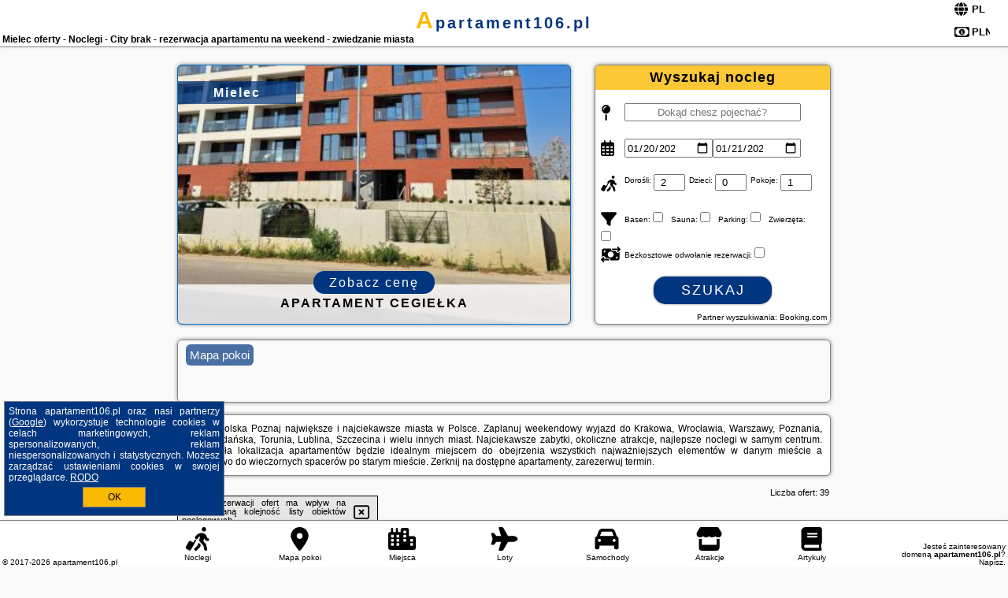

--- FILE ---
content_type: text/html; charset=UTF-8
request_url: https://apartament106.pl/noclegi/mielec/apartament-majka/3174966
body_size: 11856
content:
<!DOCTYPE HTML>

<html lang='pl'>

<head>
<meta charset='utf-8'><meta name='viewport' content='width=device-width, initial-scale=1'><meta name='author' content='apartament106.pl *** PolskiePortale.pl Sp. z o.o.'><meta name='google-site-verification' content='yvOM56apBfNca763GbIkNf-b46wyC18X4afyYHSSMcQ'><link rel='canonical' href='https://apartament106.pl/miejscowosc/mielec'><link rel='sitemap' type='application/xml' title='Site Map' href='/sitemap.xml'><link rel='dns-prefetch' href='//q-xx.bstatic.com'><link rel='dns-prefetch' href='//api.maptiler.com'><link rel='dns-prefetch' href='//pagead2.googlesyndication.com'><link rel='dns-prefetch' href='//cdnjs.cloudflare.com'>
<link href='https://apartament106.pl/favicon6.ico' rel='shortcut icon' type='image/x-icon'>
<meta name='robots' content='index, follow'><meta name='robots' content='max-image-preview:large'>
<meta name='keywords' content='Mielec, city, miejscowość, Polska, apartament, apartamenty, zwiedzanie, miasta, miasto, centrum, rynek, mieszkanie, wynajem, rezerwacja, weekend, pokoj, aneks, kuchnia, sypialnia, apartament106.pl'>
<meta name='description' content='Hotele Polska Mielec Weekendowy wypad na zwiedzanie miasta. City break. Wynajem apartamentu w samym centrum miasta. Rezerwacja online, duży wybór ofert. ➡ apartament106.pl'>
<title>Mielec oferty - Noclegi - City brak - rezerwacja apartamentu na weekend - zwiedzanie miasta</title>
<script src='https://code.jquery.com/jquery-3.6.0.min.js'></script><link href='/_css/affiliate7_min.css?0114' rel='stylesheet'>
<!-- Global site tag (gtag.js) - Google Analytics -->
<script async src="https://www.googletagmanager.com/gtag/js?id=G-450R68E3M3"></script>
<script>
  window.dataLayer = window.dataLayer || [];
  function gtag(){dataLayer.push(arguments);}
  gtag('js', new Date());
  gtag('config', 'G-450R68E3M3');
  gtag('config', 'UA-3412385-15');
  setTimeout("gtag('event', '30s', {'event_category':'apartament106.pl', 'event_label':'site_read'});",30000);
</script>
<!-- END Global site tag (gtag.js) - Google Analytics -->
</head>
<body id='body' data-portalversion='7' data-testversion='A'>


<header><div id='siteDomain'><a href='/' title='home page' class='homePage'>apartament106.pl</a></div><h1 id='siteTitle'><strong>Mielec oferty - Noclegi - City brak - rezerwacja apartamentu na weekend - zwiedzanie miasta</strong></h1><form method='post' action='#' id='langBox'><span><i class='fa-solid fa-globe'></i></span><select name='language' onchange="this.form.submit()"><option value='en' >EN</option><option value='es' >ES</option><option value='de' >DE</option><option value='fr' >FR</option><option value='it' >IT</option><option value='pl' SELECTED>PL</option><option value='pt' >PT</option></select></form>
<form method='post' action='#' id='currencyBox'><span><i class='fa-regular fa-money-bill-1'></i></span><select name='currency' onchange="this.form.submit()"><option value='ARS' >ARS</option><option value='BRL' >BRL</option><option value='CAD' >CAD</option><option value='CLP' >CLP</option><option value='COP' >COP</option><option value='EUR' >EUR</option><option value='GBP' >GBP</option><option value='INR' >INR</option><option value='PLN' SELECTED>PLN</option><option value='USD' >USD</option></select></form>
</header>

<main><a href='/noclegi/mielec/rezerwuj/62001' class='boxOT boxRadius' title='' target='_blank' style='background-image:url("https://q-xx.bstatic.com/xdata/images/hotel/max500/598770351.jpg?k=41d220fe7f084f65f86f44630da7b1751caa947afe047e778b4d57f073ee8070&o=")'><p class='boxOT-place'>Mielec</p><p class='boxOT-name'>Apartament Cegiełka</p><p class='boxOT-book'><span class='boxOT-book-button'>Zobacz cenę</span></p></a><form method='post' action='/noclegi/szukaj/rezerwuj' id='offerSearchBox' class='boxRadius'><input type='hidden' id='searchBox-cityQueryShort' name='searchBox-cityQueryShort' value=''><input type='hidden' id='searchBox-cityQueryId' name='searchBox-cityQueryId' value='214'><input type='hidden' id='searchBox-cityQueryBgId' name='searchBox-cityQueryBgId' value='-516329'><p id='offerSearchBox-title'><strong>Wyszukaj nocleg</strong></p><p class='offerSearchBox-field' style='margin-top:45px;'><span class='offerSearchBox-icon'><i class='fa-solid fa-map-pin'></i></span><input type='text' value='' name='offerSearchBox-place' id='offerSearchBox-place' placeholder='Dokąd chesz pojechać?' title='Dokąd chesz pojechać?'></p><p class='offerSearchBox-field'><span class='offerSearchBox-icon'><i class='fa-regular fa-calendar-days'></i></span><input type='date' value='2026-01-20' min='2026-01-20' name='offerSearchBox-dateStart' id='offerSearchBox-dateStart' title='Zameldowanie'><input type='date' value='2026-01-21' min='2026-01-21' name='offerSearchBox-dateStop' id='offerSearchBox-dateStop' title='Wymeldowanie'></p><p class='offerSearchBox-field'><span class='offerSearchBox-icon'><i class='fa-solid fa-person-walking-luggage'></i></span><small>Dorośli: </small><input type='number' value='2' name='offerSearchBox-person' id='offerSearchBox-person' title='Dorośli'><small>Dzieci: </small><input type='number' value='0' name='offerSearchBox-child' id='offerSearchBox-child' title='Dzieci < 14'><small>Pokoje: </small><input type='number' value='1' name='offerSearchBox-room' id='offerSearchBox-room' title='Pokoje' required></p><p class='offerSearchBox-field'><span class='offerSearchBox-icon'><i class='fa-solid fa-filter'></i></span><small>Basen: </small><input type='checkbox' value='1' name='offerSearchBox-filter-basen' id='offerSearchBox-filter-basen' title='Basen' class='offerSearchBox-filter'><small>Sauna: </small><input type='checkbox' value='1' name='offerSearchBox-filter-sauna' id='offerSearchBox-filter-sauna' title='Sauna' class='offerSearchBox-filter'><small>Parking: </small><input type='checkbox' value='1' name='offerSearchBox-filter-parking' id='offerSearchBox-filter-parking' title='Parking' class='offerSearchBox-filter'><small>Zwierzęta: </small><input type='checkbox' value='1' name='offerSearchBox-filter-zwierzeta' id='offerSearchBox-filter-zwierzeta' title='Zwierzęta' class='offerSearchBox-filter'></p><p class='offerSearchBox-field'><span class='offerSearchBox-icon'><i class='fa-solid fa-money-bill-transfer'></i></span><small>Bezkosztowe odwołanie rezerwacji: </small><input type='checkbox' value='1' name='offerSearchBox-filter-odwolanie' id='offerSearchBox-filter-odwolanie' title='Bezkosztowe odwołanie rezerwacji' class='offerSearchBox-filter'></p><p id='offerSearchBox-searchArea'><button name='przycisk' value='Szukaj' id='offerSearchBox-search'>Szukaj</button></p><p id='offerSearchBox-partner'><small>Partner wyszukiwania: Booking.com</small></p></form>

<link rel='stylesheet' href='https://code.jquery.com/ui/1.13.2/themes/base/jquery-ui.css'><script src='https://code.jquery.com/ui/1.13.2/jquery-ui.min.js'></script>
          <script>
              $(function() {
                  $("#offerSearchBox-place").autocomplete({
                      source: function(request, response) {
                          $.ajax({
                              url: "/_lib/search_city.php",
                              method: "POST",
                              dataType: "json",
                              data: { citySearch: request.term, country: "pl" },
                              success: function(data) {
                                  response(data);
                              }
                          });
                      },
                      minLength: 3,
                      select: function(e, ui) {
                          $("#searchBox-cityQueryId").val(ui.item.id);
                          $("#searchBox-cityQueryBgId").val(ui.item.bg);
                          $("#searchBox-cityQueryShort").val(ui.item.sh);
                          $("#offerSearchBox-place").val(ui.item.value);
                          return false;
                      }
                     
                  });
                });
          </script>  
        <a href='/noclegi-mapa' id='mapsBanerBox' class='link boxRadius' style='background-image: url("https://pp4.pportale.pl/img/affiliate/go_to_map.jpg");' title='Mapa pokoi'><span class='boxRadius'>Mapa pokoi</span></a>
<div id='siteDescriptionBox' class='boxRadius'><h2>Mielec Polska Poznaj największe i najciekawsze miasta w Polsce. Zaplanuj weekendowy wyjazd do Krakowa, Wrocławia, Warszawy, Poznania, Łodzi, Gdańska, Torunia, Lublina, Szczecina i wielu innych miast. Najciekawsze zabytki, okoliczne atrakcje, najlepsze noclegi w samym centrum. Doskonała lokalizacja apartamentów będzie idealnym miejscem do obejrzenia wszystkich najważniejszych elementów w danym mieście a dodatkowo do wieczornych spacerów po starym mieście. Zerknij na dostępne apartamenty, zarezerwuj termin.</h2></div>
<div id='offerContainer'>
<div id='offersCount' data-count='39'>Liczba ofert: <span>39</span></div><div id='sortInfoBox'>Liczba rezerwacji ofert ma wpływ na prezentowaną kolejność listy obiektów noclegowych.<i class='fa-regular fa-rectangle-xmark sortInfoBox-close'></i></div>
<article class='offerBox offerItem offerItemShort' itemscope itemtype='https://schema.org/Hotel' data-lp='1' style='background-image:url("https://pp4.pportale.pl/img/affiliate/blank_photo.jpg")'><a href='/noclegi/mielec/rezerwuj/18336' target='_blank' itemprop='url' class='offerPhoto' style='background-image:url("https://q-xx.bstatic.com/xdata/images/hotel/max250/681405044.jpg?k=b5e0b577365c5aa413e8f01b4b1a00e41403a549b3f4f299ae7d49f00d7de35b&o=")' title='[1] Apartament TwojaNoc' rel='nofollow' onclick="gtag('event', 'Afiliacja', {'event_category':'BG', 'event_label':'zdjecie'});"></a>
<div class='offerDetails'><h5 class='offerName'><strong itemprop='name'>Apartament TwojaNoc</strong></h5><h6 class='offerDestination' itemprop='address'><a href='/miejscowosc/mielec' title='oferty Mielec' class='link'>Mielec</a></h6><p class='offerTerm' title='zobacz terminy'>&nbsp;<i class='far fa-calendar-alt'></i>  <a href='/noclegi/mielec/rezerwuj/18336' target='_blank' class='link' title='różne terminy wycieczki do Mielec' rel='nofollow' onclick="gtag('event', 'Afiliacja', {'event_category':'BG', 'event_label':'terminy'});"><small>zobacz terminy</small></a></p><p class='offerCategory'>&nbsp;<a href='/noclegi/mielec/apartament-twojanoc/18336' title='oferta' class='offerCategory-link'><i class='fas fa-hotel'></i></a> apartamenty - mieszkania</p><p class='offerTravel'>&nbsp;<i class='fas fa-car'></i> dojazd własny</p><p class='offerRating'>&nbsp;<i class='fas fa-chart-line'></i> 8.4/10</p><a href='/noclegi/mielec/apartament-twojanoc/18336' target='_blank' class='lookLink' title='Wczasy - Polska' rel='nofollow' onclick="gtag('event', 'Afiliacja', {'event_category':'BG', 'event_label':'zobacz'});">Zobacz noclegi</a></div><div class='offerDetailsExtended'><p itemprop='address' itemscope itemtype='https://schema.org/PostalAddress'><strong itemprop='addressLocality'>Mielec</strong> - <span itemprop='streetAddress'>Grunwaldzka 4</span></p><div class='offerAdditionalOpinion'><h3><strong>Opinie Apartament TwojaNoc</strong>: posiada <a href='/noclegi/mielec/rezerwuj/18336' class='link' target='_blank' rel='nofollow' onclick="gtag('event', 'Afiliacja', {'event_category':'BG', 'event_label':'opinie'});">88 opinii</a> turystów</h3></div><div class='offerAdditionalInformation' itemprop='description'>Obiekt Apartament TwojaNoc usytuowany jest w miejscowości Mielec i oferuje wannę z hydromasażem. Obiekt oferuje widok na miasto. Goście mogą korzystać z bezpłatnego WiFi we wszystkich pomieszczeniach.W apartamencie zapewniono 1 sypialnię, kuchnię z lodówką i piekarnikiem, a także 1 łazienkę z wanną z hydromasażem, suszarką do włosów oraz pralką. W apartamencie zapewniono ręczniki i pościel.Najbliższe lotnisko, Lotnisko Rzeszów-Jasionka, znajduje się 51 km od obiektu Apartament TwojaNoc.Doba hotelowa od godziny 15:00 do 11:00.W obiekcie obowiązuje zakaz organizowania wieczorów ...<br><br>Dodatkowe informacje o ofercie Polska - Mielec - Apartament TwojaNoc, opinie wczasowiczów a także <b>wolne terminy</b> znajdują na stronie <a href='/noclegi/mielec/rezerwuj/18336' class='link' target='_blank' rel='nofollow' onclick="gtag('event', 'Afiliacja', {'event_category':'BG', 'event_label':'hotel'});">naszego partnera</a>.<br><br></div></div><p class='idInfo' title='Oferta naszego partnera: Booking.com'>BG.18336</p></article>

<article class='offerBox offerItem offerItemShort' itemscope itemtype='https://schema.org/Hotel' data-lp='2' style='background-image:url("https://pp4.pportale.pl/img/affiliate/blank_photo.jpg")'><a href='/noclegi/mielec/rezerwuj/85212' target='_blank' itemprop='url' class='offerPhoto' style='background-image:url("https://q-xx.bstatic.com/xdata/images/hotel/max250/768619785.jpg?k=99acd3876e70d4a7dbfa831f00a9bb8e2e2b95f97cbe500263d60199e3fa4a31&o=")' title='[2] DG Apartamenty Bulwary-Apartament Sombrero Verde' rel='nofollow' onclick="gtag('event', 'Afiliacja', {'event_category':'BG', 'event_label':'zdjecie'});"></a>
<div class='offerDetails'><h5 class='offerName'><strong itemprop='name'>DG Apartamenty Bulwary-Apartament Sombrero Verde</strong></h5><h6 class='offerDestination' itemprop='address'><a href='/miejscowosc/mielec' title='oferty Mielec' class='link'>Mielec</a></h6><p class='offerTerm' title='zobacz terminy'>&nbsp;<i class='far fa-calendar-alt'></i>  <a href='/noclegi/mielec/rezerwuj/85212' target='_blank' class='link' title='różne terminy wycieczki do Mielec' rel='nofollow' onclick="gtag('event', 'Afiliacja', {'event_category':'BG', 'event_label':'terminy'});"><small>zobacz terminy</small></a></p><p class='offerCategory'>&nbsp;<a href='/noclegi/mielec/dg-apartamenty-bulwary-apartament-sombrero-verde/85212' title='oferta' class='offerCategory-link'><i class='fas fa-hotel'></i></a> apartamenty - mieszkania</p><p class='offerTravel'>&nbsp;<i class='fas fa-car'></i> dojazd własny</p><p class='offerRating'>&nbsp;<i class='fas fa-chart-line'></i> 10.0/10</p><a href='/noclegi/mielec/dg-apartamenty-bulwary-apartament-sombrero-verde/85212' target='_blank' class='lookLink' title='Wczasy - Polska' rel='nofollow' onclick="gtag('event', 'Afiliacja', {'event_category':'BG', 'event_label':'zobacz'});">Zobacz noclegi</a></div><div class='offerDetailsExtended'><p itemprop='address' itemscope itemtype='https://schema.org/PostalAddress'><strong itemprop='addressLocality'>Mielec</strong> - <span itemprop='streetAddress'>Rzeczna 6B/2</span></p><div class='offerAdditionalOpinion'><h3><strong>Opinie DG Apartamenty Bulwary-Apartament Sombrero Verde</strong>: posiada <a href='/noclegi/mielec/rezerwuj/85212' class='link' target='_blank' rel='nofollow' onclick="gtag('event', 'Afiliacja', {'event_category':'BG', 'event_label':'opinie'});">5 opinii</a> turystów</h3></div><div class='offerAdditionalInformation' itemprop='description'>Obiekt DG Apartamenty Bulwary-Apartament Sombrero Verde położony jest w miejscowości Mielec. Na miejscu zapewniono balkon, bezpłatny prywatny parking oraz bezpłatne Wi-Fi.W apartamencie do dyspozycji gości przygotowano sypialnię (1), jadalnię, aneks kuchenny z lodówką oraz salon. Wyposażenie obejmuje też telewizor z płaskim ekranem z dostępem do kanałów kablowych. W apartamencie zapewniono ręczniki i pościel.Lotnisko Lotnisko Rzeszów-Jasionka znajduje się 51 km od obiektu.Doba hotelowa od godziny 16:00 do 11:00.W obiekcie obowiązuje zakaz organizowania wieczorów panieńskich, ...<br><br>Dodatkowe informacje o ofercie Polska - Mielec - DG Apartamenty Bulwary-Apartament Sombrero Verde, opinie wczasowiczów a także <b>wolne terminy</b> znajdują na stronie <a href='/noclegi/mielec/rezerwuj/85212' class='link' target='_blank' rel='nofollow' onclick="gtag('event', 'Afiliacja', {'event_category':'BG', 'event_label':'hotel'});">naszego partnera</a>.<br><br></div></div><p class='idInfo' title='Oferta naszego partnera: Booking.com'>BG.85212</p></article>

<article class='offerBox offerItem offerItemShort' itemscope itemtype='https://schema.org/Hotel' data-lp='3' style='background-image:url("https://pp4.pportale.pl/img/affiliate/blank_photo.jpg")'><a href='/noclegi/mielec/rezerwuj/49058' target='_blank' itemprop='url' class='offerPhoto' style='background-image:url("https://q-xx.bstatic.com/xdata/images/hotel/max250/509254232.jpg?k=e4c5f845152731ef550dc219631fcbdcb7de16f0e8c3add3d2360fba37d4bb3d&o=&a=355109")' title='[3] Apartament LoftyDream' rel='nofollow' onclick="gtag('event', 'Afiliacja', {'event_category':'BG', 'event_label':'zdjecie'});"></a>
<div class='offerDetails'><h5 class='offerName'><strong itemprop='name'>Apartament LoftyDream</strong></h5><h6 class='offerDestination' itemprop='address'><a href='/miejscowosc/mielec' title='oferty Mielec' class='link'>Mielec</a></h6><p class='offerTerm' title='zobacz terminy'>&nbsp;<i class='far fa-calendar-alt'></i>  <a href='/noclegi/mielec/rezerwuj/49058' target='_blank' class='link' title='różne terminy wycieczki do Mielec' rel='nofollow' onclick="gtag('event', 'Afiliacja', {'event_category':'BG', 'event_label':'terminy'});"><small>zobacz terminy</small></a></p><p class='offerCategory'>&nbsp;<a href='/noclegi/mielec/apartament-loftydream/49058' title='oferta' class='offerCategory-link'><i class='fas fa-hotel'></i></a> apartamenty - mieszkania</p><p class='offerTravel'>&nbsp;<i class='fas fa-car'></i> dojazd własny</p><p class='offerRating'>&nbsp;<i class='fas fa-chart-line'></i> 1.0/10</p><a href='/noclegi/mielec/apartament-loftydream/49058' target='_blank' class='lookLink' title='Wczasy - Polska' rel='nofollow' onclick="gtag('event', 'Afiliacja', {'event_category':'BG', 'event_label':'zobacz'});">Zobacz noclegi</a></div><div class='offerDetailsExtended'><p itemprop='address' itemscope itemtype='https://schema.org/PostalAddress'><strong itemprop='addressLocality'>Mielec</strong> - <span itemprop='streetAddress'>11 Wróblewskiego</span></p><div class='offerAdditionalOpinion'><h3><strong>Opinie Apartament LoftyDream</strong>: posiada <a href='/noclegi/mielec/rezerwuj/49058' class='link' target='_blank' rel='nofollow' onclick="gtag('event', 'Afiliacja', {'event_category':'BG', 'event_label':'opinie'});">1 opinii</a> turystów</h3></div><div class='offerAdditionalInformation' itemprop='description'>Obiekt Apartament LoftyDream położony jest w miejscowości Mielec. Oferta apartamentu obejmuje ogród oraz bezpłatny prywatny parking.W apartamencie zapewniono 3 sypialnie oraz kuchnię z lodówką i ekspresem do kawy. W apartamencie zapewniono ręczniki i pościel.Najbliższe lotnisko, Lotnisko Rzeszów-Jasionka, znajduje się 52 km od obiektu Apartament LoftyDream.Doba hotelowa od godziny 14:00 do 11:00.W obiekcie obowiązuje zakaz organizowania wieczorów panieńskich, kawalerskich itp.Prosimy o wcześniejsze poinformowanie obiektu o planowanej godzinie przyjazdu. Aby to zrobić, możesz ...<br><br>Dodatkowe informacje o ofercie Polska - Mielec - Apartament LoftyDream, opinie wczasowiczów a także <b>wolne terminy</b> znajdują na stronie <a href='/noclegi/mielec/rezerwuj/49058' class='link' target='_blank' rel='nofollow' onclick="gtag('event', 'Afiliacja', {'event_category':'BG', 'event_label':'hotel'});">naszego partnera</a>.<br><br></div></div><p class='idInfo' title='Oferta naszego partnera: Booking.com'>BG.49058</p></article>

<article class='offerBox offerItem offerItemShort' itemscope itemtype='https://schema.org/Hotel' data-lp='4' style='background-image:url("https://pp4.pportale.pl/img/affiliate/blank_photo.jpg")'><a href='/noclegi/mielec/rezerwuj/30413' target='_blank' itemprop='url' class='offerPhoto' style='background-image:url("https://q-xx.bstatic.com/xdata/images/hotel/max250/525259997.jpg?k=e3b509d6a3ceaae9959010de9e8675070edb2c92883ecb46b20621db308ede86&o=")' title='[4] Happy - ApartamentyHappy pl' rel='nofollow' onclick="gtag('event', 'Afiliacja', {'event_category':'BG', 'event_label':'zdjecie'});"></a>
<div class='offerDetails'><h5 class='offerName'><strong itemprop='name'>Happy - ApartamentyHappy pl</strong></h5><h6 class='offerDestination' itemprop='address'><a href='/miejscowosc/mielec' title='oferty Mielec' class='link'>Mielec</a></h6><p class='offerTerm' title='zobacz terminy'>&nbsp;<i class='far fa-calendar-alt'></i>  <a href='/noclegi/mielec/rezerwuj/30413' target='_blank' class='link' title='różne terminy wycieczki do Mielec' rel='nofollow' onclick="gtag('event', 'Afiliacja', {'event_category':'BG', 'event_label':'terminy'});"><small>zobacz terminy</small></a></p><p class='offerCategory'>&nbsp;<a href='/noclegi/mielec/happy-apartamentyhappy-pl/30413' title='oferta' class='offerCategory-link'><i class='fas fa-hotel'></i></a> apartamenty - mieszkania</p><p class='offerTravel'>&nbsp;<i class='fas fa-car'></i> dojazd własny</p><p class='offerRating'>&nbsp;<i class='fas fa-chart-line'></i> 9.7/10</p><a href='/noclegi/mielec/happy-apartamentyhappy-pl/30413' target='_blank' class='lookLink' title='Wczasy - Polska' rel='nofollow' onclick="gtag('event', 'Afiliacja', {'event_category':'BG', 'event_label':'zobacz'});">Zobacz noclegi</a></div><div class='offerDetailsExtended'><p itemprop='address' itemscope itemtype='https://schema.org/PostalAddress'><strong itemprop='addressLocality'>Mielec</strong> - <span itemprop='streetAddress'>Księdza Skargi 13/60</span></p><div class='offerAdditionalOpinion'><h3><strong>Opinie Happy - ApartamentyHappy pl</strong>: posiada <a href='/noclegi/mielec/rezerwuj/30413' class='link' target='_blank' rel='nofollow' onclick="gtag('event', 'Afiliacja', {'event_category':'BG', 'event_label':'opinie'});">94 opinii</a> turystów</h3></div><div class='offerAdditionalInformation' itemprop='description'>Obiekt Happy - ApartamentyHappy pl położony jest w miejscowości Mielec. Obiekt zapewnia bezpłatne Wi-Fi we wszystkich pomieszczeniach.W apartamencie zapewniono balkon, sypialnię (1), salon z telewizorem z płaskim ekranem, kuchnię ze standardowym wyposażeniem, takim jak lodówka i zmywarka, a także łazienkę (1) z prysznicem. Goście mogą podziwiać widok na ogród. W apartamencie zapewniono ręczniki i pościel.Obiekt Happy - ApartamentyHappy pl oferuje wypożyczalnię rowerów.Lotnisko Lotnisko Rzeszów-Jasionka znajduje się 51 km od obiektu. Goście mogą skorzystać z płatnego transferu ...<br><br>Dodatkowe informacje o ofercie Polska - Mielec - Happy - ApartamentyHappy pl, opinie wczasowiczów a także <b>wolne terminy</b> znajdują na stronie <a href='/noclegi/mielec/rezerwuj/30413' class='link' target='_blank' rel='nofollow' onclick="gtag('event', 'Afiliacja', {'event_category':'BG', 'event_label':'hotel'});">naszego partnera</a>.<br><br></div></div><p class='idInfo' title='Oferta naszego partnera: Booking.com'>BG.30413</p></article>

<article class='offerBox offerItem offerItemShort' itemscope itemtype='https://schema.org/Hotel' data-lp='5' style='background-image:url("https://pp4.pportale.pl/img/affiliate/blank_photo.jpg")'><a href='/noclegi/mielec/rezerwuj/51719' target='_blank' itemprop='url' class='offerPhoto' style='background-image:url("https://q-xx.bstatic.com/xdata/images/hotel/max250/533866775.jpg?k=fa02a0ce226aff82dace88b772519d28dc2788fe7b1a6c88387f9b0f25f2ca4f&o=")' title='[5] Happy Gold - ApartamentyHappy pl' rel='nofollow' onclick="gtag('event', 'Afiliacja', {'event_category':'BG', 'event_label':'zdjecie'});"></a>
<div class='offerDetails'><h5 class='offerName'><strong itemprop='name'>Happy Gold - ApartamentyHappy pl</strong></h5><h6 class='offerDestination' itemprop='address'><a href='/miejscowosc/mielec' title='oferty Mielec' class='link'>Mielec</a></h6><p class='offerTerm' title='zobacz terminy'>&nbsp;<i class='far fa-calendar-alt'></i>  <a href='/noclegi/mielec/rezerwuj/51719' target='_blank' class='link' title='różne terminy wycieczki do Mielec' rel='nofollow' onclick="gtag('event', 'Afiliacja', {'event_category':'BG', 'event_label':'terminy'});"><small>zobacz terminy</small></a></p><p class='offerCategory'>&nbsp;<a href='/noclegi/mielec/happy-gold-apartamentyhappy-pl/51719' title='oferta' class='offerCategory-link'><i class='fas fa-hotel'></i></a> apartamenty - mieszkania</p><p class='offerTravel'>&nbsp;<i class='fas fa-car'></i> dojazd własny</p><p class='offerRating'>&nbsp;<i class='fas fa-chart-line'></i> 9.8/10</p><a href='/noclegi/mielec/happy-gold-apartamentyhappy-pl/51719' target='_blank' class='lookLink' title='Wczasy - Polska' rel='nofollow' onclick="gtag('event', 'Afiliacja', {'event_category':'BG', 'event_label':'zobacz'});">Zobacz noclegi</a></div><div class='offerDetailsExtended'><p itemprop='address' itemscope itemtype='https://schema.org/PostalAddress'><strong itemprop='addressLocality'>Mielec</strong> - <span itemprop='streetAddress'>29 Kusocińskiego</span></p><div class='offerAdditionalOpinion'><h3><strong>Opinie Happy Gold - ApartamentyHappy pl</strong>: posiada <a href='/noclegi/mielec/rezerwuj/51719' class='link' target='_blank' rel='nofollow' onclick="gtag('event', 'Afiliacja', {'event_category':'BG', 'event_label':'opinie'});">39 opinii</a> turystów</h3></div><div class='offerAdditionalInformation' itemprop='description'>Obiekt Happy Gold - ApartamentyHappy pl położony jest w miejscowości Mielec i oferuje klimatyzację, balkon oraz bezpłatne Wi-Fi. Oferta apartamentu obejmuje ogród.Apartament znajduje się na parterze. Na miejscu zapewniono sypialnię (1), telewizor z płaskim ekranem z dostępem do kanałów kablowych oraz kuchnię z pełnym wyposażeniem, w tym lodówką, zmywarką, pralką, piekarnikiem i mikrofalówką. W apartamencie zapewniono ręczniki i pościel.Obiekt Happy Gold - ApartamentyHappy pl oferuje wypożyczalnię rowerów.Lotnisko Lotnisko Rzeszów-Jasionka oddalone jest o 51 km. Obiekt ...<br><br>Dodatkowe informacje o ofercie Polska - Mielec - Happy Gold - ApartamentyHappy pl, opinie wczasowiczów a także <b>wolne terminy</b> znajdują na stronie <a href='/noclegi/mielec/rezerwuj/51719' class='link' target='_blank' rel='nofollow' onclick="gtag('event', 'Afiliacja', {'event_category':'BG', 'event_label':'hotel'});">naszego partnera</a>.<br><br></div></div><p class='idInfo' title='Oferta naszego partnera: Booking.com'>BG.51719</p></article>
<article class='offerBox offerItem offerItemShort articleBox' style='height:110px;'><ins class='bookingaff' data-aid='2404677' data-target_aid='1210780' data-prod='banner' data-width='728' data-height='90' data-lang='pl'></ins>
            <script type='text/javascript'>
                (function(d, sc, u) {
                  var s = d.createElement(sc), p = d.getElementsByTagName(sc)[0];
                  s.type = 'text/javascript';
                  s.async = true;
                  s.src = u + '?v=' + (+new Date());
                  p.parentNode.insertBefore(s,p);
                  })(document, 'script', '//cf.bstatic.com/static/affiliate_base/js/flexiproduct.js');
            </script>        
          </article>
<article class='offerBox offerItem offerItemShort' itemscope itemtype='https://schema.org/Hotel' data-lp='6' style='background-image:url("https://pp4.pportale.pl/img/affiliate/blank_photo.jpg")'><a href='/noclegi/mielec/rezerwuj/39076' target='_blank' itemprop='url' class='offerPhoto' style='background-image:url("https://q-xx.bstatic.com/xdata/images/hotel/max250/633441538.jpg?k=b57a87a375d107477ae47091bc43ee3ec23dd80d81967be405667e2a0ace4e15&o=")' title='[6] Happy Night - ApartamentyHappy pl' rel='nofollow' onclick="gtag('event', 'Afiliacja', {'event_category':'BG', 'event_label':'zdjecie'});"></a>
<div class='offerDetails'><h5 class='offerName'><strong itemprop='name'>Happy Night - ApartamentyHappy pl</strong></h5><h6 class='offerDestination' itemprop='address'><a href='/miejscowosc/mielec' title='oferty Mielec' class='link'>Mielec</a></h6><p class='offerTerm' title='zobacz terminy'>&nbsp;<i class='far fa-calendar-alt'></i>  <a href='/noclegi/mielec/rezerwuj/39076' target='_blank' class='link' title='różne terminy wycieczki do Mielec' rel='nofollow' onclick="gtag('event', 'Afiliacja', {'event_category':'BG', 'event_label':'terminy'});"><small>zobacz terminy</small></a></p><p class='offerCategory'>&nbsp;<a href='/noclegi/mielec/happy-night-apartamentyhappy-pl/39076' title='oferta' class='offerCategory-link'><i class='fas fa-hotel'></i></a> apartamenty - mieszkania</p><p class='offerTravel'>&nbsp;<i class='fas fa-car'></i> dojazd własny</p><p class='offerRating'>&nbsp;<i class='fas fa-chart-line'></i> 9.7/10</p><a href='/noclegi/mielec/happy-night-apartamentyhappy-pl/39076' target='_blank' class='lookLink' title='Wczasy - Polska' rel='nofollow' onclick="gtag('event', 'Afiliacja', {'event_category':'BG', 'event_label':'zobacz'});">Zobacz noclegi</a></div><div class='offerDetailsExtended'><p itemprop='address' itemscope itemtype='https://schema.org/PostalAddress'><strong itemprop='addressLocality'>Mielec</strong> - <span itemprop='streetAddress'>3 Kocjana</span></p><div class='offerAdditionalOpinion'><h3><strong>Opinie Happy Night - ApartamentyHappy pl</strong>: posiada <a href='/noclegi/mielec/rezerwuj/39076' class='link' target='_blank' rel='nofollow' onclick="gtag('event', 'Afiliacja', {'event_category':'BG', 'event_label':'opinie'});">111 opinii</a> turystów</h3></div><div class='offerAdditionalInformation' itemprop='description'>Obiekt Happy Night - ApartamentyHappy pl położony jest w miejscowości Mielec. W apartamencie zapewniono bezpłatne Wi-Fi. Z okien roztacza się widok na miasto i widok na ogród.W apartamencie z 1 sypialnią zapewniono salon z telewizorem z płaskim ekranem z dostępem do kanałów kablowych, kuchnię z pełnym wyposażeniem, w tym lodówką i zmywarką, a także łazienkę (1) z prysznicem. W apartamencie zapewniono ręczniki i pościel.Obiekt Happy Night - ApartamentyHappy pl oferuje wypożyczalnię rowerów.Lotnisko Lotnisko Rzeszów-Jasionka znajduje się 52 km od obiektu.Doba hotelowa od ...<br><br>Dodatkowe informacje o ofercie Polska - Mielec - Happy Night - ApartamentyHappy pl, opinie wczasowiczów a także <b>wolne terminy</b> znajdują na stronie <a href='/noclegi/mielec/rezerwuj/39076' class='link' target='_blank' rel='nofollow' onclick="gtag('event', 'Afiliacja', {'event_category':'BG', 'event_label':'hotel'});">naszego partnera</a>.<br><br></div></div><p class='idInfo' title='Oferta naszego partnera: Booking.com'>BG.39076</p></article>

<article class='offerBox offerItem offerItemShort' itemscope itemtype='https://schema.org/Hotel' data-lp='7' style='background-image:url("https://pp4.pportale.pl/img/affiliate/blank_photo.jpg")'><a href='/noclegi/mielec/rezerwuj/31370' target='_blank' itemprop='url' class='offerPhoto' style='background-image:url("https://q-xx.bstatic.com/xdata/images/hotel/max250/348268164.jpg?k=8a7fbfd92ad3b0294d582b18dd5d7c9185fc675fe6351b70e42e5be558395d07&o=")' title='[7] Apartament Anita' rel='nofollow' onclick="gtag('event', 'Afiliacja', {'event_category':'BG', 'event_label':'zdjecie'});"></a>
<div class='offerDetails'><h5 class='offerName'><strong itemprop='name'>Apartament Anita</strong></h5><h6 class='offerDestination' itemprop='address'><a href='/miejscowosc/mielec' title='oferty Mielec' class='link'>Mielec</a></h6><p class='offerTerm' title='zobacz terminy'>&nbsp;<i class='far fa-calendar-alt'></i>  <a href='/noclegi/mielec/rezerwuj/31370' target='_blank' class='link' title='różne terminy wycieczki do Mielec' rel='nofollow' onclick="gtag('event', 'Afiliacja', {'event_category':'BG', 'event_label':'terminy'});"><small>zobacz terminy</small></a></p><p class='offerCategory'>&nbsp;<a href='/noclegi/mielec/apartament-anita/31370' title='oferta' class='offerCategory-link'><i class='fas fa-hotel'></i></a> apartamenty - mieszkania</p><p class='offerTravel'>&nbsp;<i class='fas fa-car'></i> dojazd własny</p><p class='offerRating'>&nbsp;<i class='fas fa-chart-line'></i> 9.1/10</p><a href='/noclegi/mielec/apartament-anita/31370' target='_blank' class='lookLink' title='Wczasy - Polska' rel='nofollow' onclick="gtag('event', 'Afiliacja', {'event_category':'BG', 'event_label':'zobacz'});">Zobacz noclegi</a></div><div class='offerDetailsExtended'><p itemprop='address' itemscope itemtype='https://schema.org/PostalAddress'><strong itemprop='addressLocality'>Mielec</strong> - <span itemprop='streetAddress'>1 Leopolda Staffa</span></p><div class='offerAdditionalOpinion'><h3><strong>Opinie Apartament Anita</strong>: posiada <a href='/noclegi/mielec/rezerwuj/31370' class='link' target='_blank' rel='nofollow' onclick="gtag('event', 'Afiliacja', {'event_category':'BG', 'event_label':'opinie'});">38 opinii</a> turystów</h3></div><div class='offerAdditionalInformation' itemprop='description'>Obiekt Apartament Anita położony jest w miejscowości Mielec w regionie podkarpackie i oferuje balkon oraz widok na miasto.W apartamencie z 1 sypialnią zapewniono klimatyzację oraz salon. Wyposażenie obejmuje też telewizor z płaskim ekranem z dostępem do kanałów satelitarnych. Do dyspozycji Gości jest część wypoczynkowa, jadalnia oraz aneks kuchenny z lodówką, mikrofalówką i płytą kuchenną.Lotnisko Lotnisko Rzeszów-Jasionka znajduje się 51 km od obiektu.Doba hotelowa od godziny 14:00 do 12:00.W obiekcie obowiązuje zakaz organizowania wieczorów panieńskich, kawalerskich ...<br><br>Dodatkowe informacje o ofercie Polska - Mielec - Apartament Anita, opinie wczasowiczów a także <b>wolne terminy</b> znajdują na stronie <a href='/noclegi/mielec/rezerwuj/31370' class='link' target='_blank' rel='nofollow' onclick="gtag('event', 'Afiliacja', {'event_category':'BG', 'event_label':'hotel'});">naszego partnera</a>.<br><br></div></div><p class='idInfo' title='Oferta naszego partnera: Booking.com'>BG.31370</p></article>

<article class='offerBox offerItem offerItemShort' itemscope itemtype='https://schema.org/Hotel' data-lp='8' style='background-image:url("https://pp4.pportale.pl/img/affiliate/blank_photo.jpg")'><a href='/noclegi/mielec/rezerwuj/39370' target='_blank' itemprop='url' class='offerPhoto' style='background-image:url("https://q-xx.bstatic.com/xdata/images/hotel/max250/523985055.jpg?k=1941840f8903941ee9eb46332a64bc15f5109391680736f3bae4617ff8075052&o=")' title='[8] Happy Time - ApartamentyHappy pl' rel='nofollow' onclick="gtag('event', 'Afiliacja', {'event_category':'BG', 'event_label':'zdjecie'});"></a>
<div class='offerDetails'><h5 class='offerName'><strong itemprop='name'>Happy Time - ApartamentyHappy pl</strong></h5><h6 class='offerDestination' itemprop='address'><a href='/miejscowosc/mielec' title='oferty Mielec' class='link'>Mielec</a></h6><p class='offerTerm' title='zobacz terminy'>&nbsp;<i class='far fa-calendar-alt'></i>  <a href='/noclegi/mielec/rezerwuj/39370' target='_blank' class='link' title='różne terminy wycieczki do Mielec' rel='nofollow' onclick="gtag('event', 'Afiliacja', {'event_category':'BG', 'event_label':'terminy'});"><small>zobacz terminy</small></a></p><p class='offerCategory'>&nbsp;<a href='/noclegi/mielec/happy-time-apartamentyhappy-pl/39370' title='oferta' class='offerCategory-link'><i class='fas fa-hotel'></i></a> apartamenty - mieszkania</p><p class='offerTravel'>&nbsp;<i class='fas fa-car'></i> dojazd własny</p><p class='offerRating'>&nbsp;<i class='fas fa-chart-line'></i> 9.6/10</p><a href='/noclegi/mielec/happy-time-apartamentyhappy-pl/39370' target='_blank' class='lookLink' title='Wczasy - Polska' rel='nofollow' onclick="gtag('event', 'Afiliacja', {'event_category':'BG', 'event_label':'zobacz'});">Zobacz noclegi</a></div><div class='offerDetailsExtended'><p itemprop='address' itemscope itemtype='https://schema.org/PostalAddress'><strong itemprop='addressLocality'>Mielec</strong> - <span itemprop='streetAddress'>8 Spółdzielcza</span></p><div class='offerAdditionalOpinion'><h3><strong>Opinie Happy Time - ApartamentyHappy pl</strong>: posiada <a href='/noclegi/mielec/rezerwuj/39370' class='link' target='_blank' rel='nofollow' onclick="gtag('event', 'Afiliacja', {'event_category':'BG', 'event_label':'opinie'});">72 opinii</a> turystów</h3></div><div class='offerAdditionalInformation' itemprop='description'>Obiekt Happy Time - ApartamentyHappy pl położony jest w miejscowości Mielec i oferuje klimatyzację, balkon oraz bezpłatne Wi-Fi. Oferta apartamentu obejmuje taras.W apartamencie do dyspozycji gości przygotowano sypialnię (1), jadalnię, kuchnię z lodówką oraz salon. Wyposażenie obejmuje też telewizor z płaskim ekranem z dostępem do kanałów satelitarnych. W apartamencie zapewniono ręczniki i pościel.Dostępna przez całą dobę obsługa recepcji, która mówi w języku angielskim, polskim i rosyjskim, chętnie udzieli niezbędnych wskazówek.Okolica cieszy się popularnością ...<br><br>Dodatkowe informacje o ofercie Polska - Mielec - Happy Time - ApartamentyHappy pl, opinie wczasowiczów a także <b>wolne terminy</b> znajdują na stronie <a href='/noclegi/mielec/rezerwuj/39370' class='link' target='_blank' rel='nofollow' onclick="gtag('event', 'Afiliacja', {'event_category':'BG', 'event_label':'hotel'});">naszego partnera</a>.<br><br></div></div><p class='idInfo' title='Oferta naszego partnera: Booking.com'>BG.39370</p></article>

<article class='offerBox offerItem offerItemShort' itemscope itemtype='https://schema.org/Hotel' data-lp='9' style='background-image:url("https://pp4.pportale.pl/img/affiliate/blank_photo.jpg")'><a href='/noclegi/mielec/rezerwuj/31893' target='_blank' itemprop='url' class='offerPhoto' style='background-image:url("https://q-xx.bstatic.com/xdata/images/hotel/max250/462704126.jpg?k=d418a42fb3acf90a8029c4092a6bd7503b1519ee36136acbc54bcbe7731c38f9&o=&a=355109")' title='[9] Apartament Solaris' rel='nofollow' onclick="gtag('event', 'Afiliacja', {'event_category':'BG', 'event_label':'zdjecie'});"></a>
<div class='offerDetails'><h5 class='offerName'><strong itemprop='name'>Apartament Solaris</strong></h5><h6 class='offerDestination' itemprop='address'><a href='/miejscowosc/mielec' title='oferty Mielec' class='link'>Mielec</a></h6><p class='offerTerm' title='zobacz terminy'>&nbsp;<i class='far fa-calendar-alt'></i>  <a href='/noclegi/mielec/rezerwuj/31893' target='_blank' class='link' title='różne terminy wycieczki do Mielec' rel='nofollow' onclick="gtag('event', 'Afiliacja', {'event_category':'BG', 'event_label':'terminy'});"><small>zobacz terminy</small></a></p><p class='offerCategory'>&nbsp;<a href='/noclegi/mielec/apartament-solaris/31893' title='oferta' class='offerCategory-link'><i class='fas fa-hotel'></i></a> apartamenty - mieszkania</p><p class='offerTravel'>&nbsp;<i class='fas fa-car'></i> dojazd własny</p><p class='offerRating'>&nbsp;<i class='fas fa-chart-line'></i> 9.3/10</p><a href='/noclegi/mielec/apartament-solaris/31893' target='_blank' class='lookLink' title='Wczasy - Polska' rel='nofollow' onclick="gtag('event', 'Afiliacja', {'event_category':'BG', 'event_label':'zobacz'});">Zobacz noclegi</a></div><div class='offerDetailsExtended'><p itemprop='address' itemscope itemtype='https://schema.org/PostalAddress'><strong itemprop='addressLocality'>Mielec</strong> - <span itemprop='streetAddress'>ul. Warneńczyka 3B/12, Mielec</span></p><div class='offerAdditionalOpinion'><h3><strong>Opinie Apartament Solaris</strong>: posiada <a href='/noclegi/mielec/rezerwuj/31893' class='link' target='_blank' rel='nofollow' onclick="gtag('event', 'Afiliacja', {'event_category':'BG', 'event_label':'opinie'});">38 opinii</a> turystów</h3></div><div class='offerAdditionalInformation' itemprop='description'>Obiekt Apartament Solaris położony jest w miejscowości Mielec. Oferta apartamentu obejmuje taras oraz bezpłatne WiFi.W apartamencie zapewniono balkon, 1 sypialnię, salon z telewizorem z płaskim ekranem, aneks kuchenny ze standardowym wyposażeniem, takim jak lodówka i zmywarka, a także 1 łazienkę z bidetem. Goście mogą podziwiać widok na miasto. W apartamencie zapewniono ręczniki i pościel.Najbliższe lotnisko, Lotnisko Rzeszów-Jasionka, znajduje się 48 km od obiektu Apartament Solaris.Doba hotelowa od godziny 14:00 do 11:00.W obiekcie obowiązuje zakaz organizowania wieczorów ...<br><br>Dodatkowe informacje o ofercie Polska - Mielec - Apartament Solaris, opinie wczasowiczów a także <b>wolne terminy</b> znajdują na stronie <a href='/noclegi/mielec/rezerwuj/31893' class='link' target='_blank' rel='nofollow' onclick="gtag('event', 'Afiliacja', {'event_category':'BG', 'event_label':'hotel'});">naszego partnera</a>.<br><br></div></div><p class='idInfo' title='Oferta naszego partnera: Booking.com'>BG.31893</p></article>

<article class='offerBox offerItem offerItemShort' itemscope itemtype='https://schema.org/Hotel' data-lp='10' style='background-image:url("https://pp4.pportale.pl/img/affiliate/blank_photo.jpg")'><a href='/noclegi/mielec/rezerwuj/62001' target='_blank' itemprop='url' class='offerPhoto' style='background-image:url("https://q-xx.bstatic.com/xdata/images/hotel/max250/598770351.jpg?k=41d220fe7f084f65f86f44630da7b1751caa947afe047e778b4d57f073ee8070&o=")' title='[10] Apartament Cegiełka' rel='nofollow' onclick="gtag('event', 'Afiliacja', {'event_category':'BG', 'event_label':'zdjecie'});"></a>
<div class='offerDetails'><h5 class='offerName'><strong itemprop='name'>Apartament Cegiełka</strong></h5><h6 class='offerDestination' itemprop='address'><a href='/miejscowosc/mielec' title='oferty Mielec' class='link'>Mielec</a></h6><p class='offerTerm' title='zobacz terminy'>&nbsp;<i class='far fa-calendar-alt'></i>  <a href='/noclegi/mielec/rezerwuj/62001' target='_blank' class='link' title='różne terminy wycieczki do Mielec' rel='nofollow' onclick="gtag('event', 'Afiliacja', {'event_category':'BG', 'event_label':'terminy'});"><small>zobacz terminy</small></a></p><p class='offerCategory'>&nbsp;<a href='/noclegi/mielec/apartament-cegielka/62001' title='oferta' class='offerCategory-link'><i class='fas fa-hotel'></i></a> apartamenty - mieszkania</p><p class='offerTravel'>&nbsp;<i class='fas fa-car'></i> dojazd własny</p><p class='offerRating'>&nbsp;<i class='fas fa-chart-line'></i> 9.8/10</p><a href='/noclegi/mielec/apartament-cegielka/62001' target='_blank' class='lookLink' title='Wczasy - Polska' rel='nofollow' onclick="gtag('event', 'Afiliacja', {'event_category':'BG', 'event_label':'zobacz'});">Zobacz noclegi</a></div><div class='offerDetailsExtended'><p itemprop='address' itemscope itemtype='https://schema.org/PostalAddress'><strong itemprop='addressLocality'>Mielec</strong> - <span itemprop='streetAddress'>Racławicka 1c/54</span></p><div class='offerAdditionalOpinion'><h3><strong>Opinie Apartament Cegiełka</strong>: posiada <a href='/noclegi/mielec/rezerwuj/62001' class='link' target='_blank' rel='nofollow' onclick="gtag('event', 'Afiliacja', {'event_category':'BG', 'event_label':'opinie'});">58 opinii</a> turystów</h3></div><div class='offerAdditionalInformation' itemprop='description'>Obiekt Apartament Cegiełka położony jest w miejscowości Mielec. Oferta apartamentu obejmuje ogród oraz bezpłatne Wi-Fi.W apartamencie zapewniono balkon, kilka sypialni (2), salon, kuchnię ze standardowym wyposażeniem, a także łazienkę (1) z prysznicem i wanną. Goście mogą podziwiać widok na miasto. Wyposażenie obejmuje też telewizor z płaskim ekranem z dostępem do kanałów satelitarnych. W apartamencie zapewniono ręczniki i pościel.Lotnisko Lotnisko Rzeszów-Jasionka znajduje się 50 km od obiektu.Doba hotelowa od godziny 16:00 do 11:00.W obiekcie obowiązuje zakaz organizowania ...<br><br>Dodatkowe informacje o ofercie Polska - Mielec - Apartament Cegiełka, opinie wczasowiczów a także <b>wolne terminy</b> znajdują na stronie <a href='/noclegi/mielec/rezerwuj/62001' class='link' target='_blank' rel='nofollow' onclick="gtag('event', 'Afiliacja', {'event_category':'BG', 'event_label':'hotel'});">naszego partnera</a>.<br><br></div></div><p class='idInfo' title='Oferta naszego partnera: Booking.com'>BG.62001</p></article>

<article class='offerBox offerItem offerItemShort' itemscope itemtype='https://schema.org/Hotel' data-lp='11' style='background-image:url("https://pp4.pportale.pl/img/affiliate/blank_photo.jpg")'><a href='/noclegi/mielec/rezerwuj/20158' target='_blank' itemprop='url' class='offerPhoto' style='background-image:url("https://q-xx.bstatic.com/xdata/images/hotel/max250/241746954.jpg?k=c68a6526997aebe30ff6580d8eed329d7ddf60383992e197f4bc0966f9831c10&o=")' title='[11] Apartament Golden' rel='nofollow' onclick="gtag('event', 'Afiliacja', {'event_category':'BG', 'event_label':'zdjecie'});"></a>
<div class='offerDetails'><h5 class='offerName'><strong itemprop='name'>Apartament Golden</strong></h5><h6 class='offerDestination' itemprop='address'><a href='/miejscowosc/mielec' title='oferty Mielec' class='link'>Mielec</a></h6><p class='offerTerm' title='zobacz terminy'>&nbsp;<i class='far fa-calendar-alt'></i>  <a href='/noclegi/mielec/rezerwuj/20158' target='_blank' class='link' title='różne terminy wycieczki do Mielec' rel='nofollow' onclick="gtag('event', 'Afiliacja', {'event_category':'BG', 'event_label':'terminy'});"><small>zobacz terminy</small></a></p><p class='offerCategory'>&nbsp;<a href='/noclegi/mielec/apartament-golden/20158' title='oferta' class='offerCategory-link'><i class='fas fa-hotel'></i></a> apartamenty - mieszkania</p><p class='offerTravel'>&nbsp;<i class='fas fa-car'></i> dojazd własny</p><p class='offerRating'>&nbsp;<i class='fas fa-chart-line'></i> 9.9/10</p><a href='/noclegi/mielec/apartament-golden/20158' target='_blank' class='lookLink' title='Wczasy - Polska' rel='nofollow' onclick="gtag('event', 'Afiliacja', {'event_category':'BG', 'event_label':'zobacz'});">Zobacz noclegi</a></div><div class='offerDetailsExtended'><p itemprop='address' itemscope itemtype='https://schema.org/PostalAddress'><strong itemprop='addressLocality'>Mielec</strong> - <span itemprop='streetAddress'>Aleja Niepodległości 9/9</span></p><div class='offerAdditionalOpinion'><h3><strong>Opinie Apartament Golden</strong>: posiada <a href='/noclegi/mielec/rezerwuj/20158' class='link' target='_blank' rel='nofollow' onclick="gtag('event', 'Afiliacja', {'event_category':'BG', 'event_label':'opinie'});">70 opinii</a> turystów</h3></div><div class='offerAdditionalInformation' itemprop='description'>Obiekt Apartament Golden położony jest w miejscowości Mielec. Na terenie obiektu dostępny jest prywatny parking.Oferta apartamentu obejmuje 1 sypialnię, salon, kuchnię z pełnym wyposażeniem, w tym lodówką i czajnikiem, a także 1 łazienkę z prysznicem oraz suszarką do włosów. Goście mają do dyspozycji telewizor z płaskim ekranem.Najbliższe lotnisko, Lotnisko Rzeszów-Jasionka, znajduje się 51 km od obiektu Apartament Golden.Doba hotelowa od godziny 14:00 do 11:00.W obiekcie obowiązuje zakaz organizowania wieczorów panieńskich, kawalerskich itp.W przypadku pobytu w obiekcie ...<br><br>Dodatkowe informacje o ofercie Polska - Mielec - Apartament Golden, opinie wczasowiczów a także <b>wolne terminy</b> znajdują na stronie <a href='/noclegi/mielec/rezerwuj/20158' class='link' target='_blank' rel='nofollow' onclick="gtag('event', 'Afiliacja', {'event_category':'BG', 'event_label':'hotel'});">naszego partnera</a>.<br><br></div></div><p class='idInfo' title='Oferta naszego partnera: Booking.com'>BG.20158</p></article>

<article class='offerBox offerItem offerItemShort' itemscope itemtype='https://schema.org/Hotel' data-lp='12' style='background-image:url("https://pp4.pportale.pl/img/affiliate/blank_photo.jpg")'><a href='/noclegi/mielec/rezerwuj/28821' target='_blank' itemprop='url' class='offerPhoto' style='background-image:url("https://q-xx.bstatic.com/xdata/images/hotel/max250/462708733.jpg?k=0180e33d597fffcfe2a369c987b288341f5ba018d6416182b36d163ad08c23dd&o=")' title='[12] Apartament Nero' rel='nofollow' onclick="gtag('event', 'Afiliacja', {'event_category':'BG', 'event_label':'zdjecie'});"></a>
<div class='offerDetails'><h5 class='offerName'><strong itemprop='name'>Apartament Nero</strong></h5><h6 class='offerDestination' itemprop='address'><a href='/miejscowosc/mielec' title='oferty Mielec' class='link'>Mielec</a></h6><p class='offerTerm' title='zobacz terminy'>&nbsp;<i class='far fa-calendar-alt'></i>  <a href='/noclegi/mielec/rezerwuj/28821' target='_blank' class='link' title='różne terminy wycieczki do Mielec' rel='nofollow' onclick="gtag('event', 'Afiliacja', {'event_category':'BG', 'event_label':'terminy'});"><small>zobacz terminy</small></a></p><p class='offerCategory'>&nbsp;<a href='/noclegi/mielec/apartament-nero/28821' title='oferta' class='offerCategory-link'><i class='fas fa-hotel'></i></a> apartamenty - mieszkania</p><p class='offerTravel'>&nbsp;<i class='fas fa-car'></i> dojazd własny</p><p class='offerRating'>&nbsp;<i class='fas fa-chart-line'></i> 8.8/10</p><a href='/noclegi/mielec/apartament-nero/28821' target='_blank' class='lookLink' title='Wczasy - Polska' rel='nofollow' onclick="gtag('event', 'Afiliacja', {'event_category':'BG', 'event_label':'zobacz'});">Zobacz noclegi</a></div><div class='offerDetailsExtended'><p itemprop='address' itemscope itemtype='https://schema.org/PostalAddress'><strong itemprop='addressLocality'>Mielec</strong> - <span itemprop='streetAddress'>Kusocińskiego 9 / 30</span></p><div class='offerAdditionalOpinion'><h3><strong>Opinie Apartament Nero</strong>: posiada <a href='/noclegi/mielec/rezerwuj/28821' class='link' target='_blank' rel='nofollow' onclick="gtag('event', 'Afiliacja', {'event_category':'BG', 'event_label':'opinie'});">52 opinii</a> turystów</h3></div><div class='offerAdditionalInformation' itemprop='description'>Obiekt Apartament Nero położony jest w miejscowości Mielec w regionie podkarpackie i oferuje balkon.W apartamencie z 2 sypialniami zapewniono bezpłatne WiFi, telewizor z płaskim ekranem, pralkę oraz kuchnię z lodówką i piekarnikiem. W apartamencie zapewniono ręczniki i pościel.Najbliższe lotnisko, Lotnisko Rzeszów-Jasionka, znajduje się 51 km od obiektu Apartament Nero.Doba hotelowa od godziny 14:00 do 11:00.W obiekcie obowiązuje zakaz organizowania wieczorów panieńskich, kawalerskich itp.W przypadku pobytu w obiekcie z dziećmi należy pamiętać, że obiekt jest prawnie zobowiązany ...<br><br>Dodatkowe informacje o ofercie Polska - Mielec - Apartament Nero, opinie wczasowiczów a także <b>wolne terminy</b> znajdują na stronie <a href='/noclegi/mielec/rezerwuj/28821' class='link' target='_blank' rel='nofollow' onclick="gtag('event', 'Afiliacja', {'event_category':'BG', 'event_label':'hotel'});">naszego partnera</a>.<br><br></div></div><p class='idInfo' title='Oferta naszego partnera: Booking.com'>BG.28821</p></article>

<article class='offerBox offerItem offerItemShort' itemscope itemtype='https://schema.org/Hotel' data-lp='13' style='background-image:url("https://pp4.pportale.pl/img/affiliate/blank_photo.jpg")'><a href='/noclegi/mielec/rezerwuj/61723' target='_blank' itemprop='url' class='offerPhoto' style='background-image:url("https://q-xx.bstatic.com/xdata/images/hotel/max250/626472697.jpg?k=91699dd92c468d6967beb91403796d9c1b263b0aeeb69fcdd1f19e6de96c28f7&o=")' title='[13] Apartamenty aleja ducha świętego Apartament 4' rel='nofollow' onclick="gtag('event', 'Afiliacja', {'event_category':'BG', 'event_label':'zdjecie'});"></a>
<div class='offerDetails'><h5 class='offerName'><strong itemprop='name'>Apartamenty aleja ducha świętego Apartament 4</strong></h5><h6 class='offerDestination' itemprop='address'><a href='/miejscowosc/mielec' title='oferty Mielec' class='link'>Mielec</a></h6><p class='offerTerm' title='zobacz terminy'>&nbsp;<i class='far fa-calendar-alt'></i>  <a href='/noclegi/mielec/rezerwuj/61723' target='_blank' class='link' title='różne terminy wycieczki do Mielec' rel='nofollow' onclick="gtag('event', 'Afiliacja', {'event_category':'BG', 'event_label':'terminy'});"><small>zobacz terminy</small></a></p><p class='offerCategory'>&nbsp;<a href='/noclegi/mielec/apartamenty-aleja-ducha-swietego-apartament-4/61723' title='oferta' class='offerCategory-link'><i class='fas fa-hotel'></i></a> apartamenty - mieszkania</p><p class='offerTravel'>&nbsp;<i class='fas fa-car'></i> dojazd własny</p><p class='offerRating'>&nbsp;<i class='fas fa-chart-line'></i> 8.7/10</p><a href='/noclegi/mielec/apartamenty-aleja-ducha-swietego-apartament-4/61723' target='_blank' class='lookLink' title='Wczasy - Polska' rel='nofollow' onclick="gtag('event', 'Afiliacja', {'event_category':'BG', 'event_label':'zobacz'});">Zobacz noclegi</a></div><div class='offerDetailsExtended'><p itemprop='address' itemscope itemtype='https://schema.org/PostalAddress'><strong itemprop='addressLocality'>Mielec</strong> - <span itemprop='streetAddress'>aleja Ducha Świętego 6/2</span></p><div class='offerAdditionalOpinion'><h3><strong>Opinie Apartamenty aleja ducha świętego Apartament 4</strong>: posiada <a href='/noclegi/mielec/rezerwuj/61723' class='link' target='_blank' rel='nofollow' onclick="gtag('event', 'Afiliacja', {'event_category':'BG', 'event_label':'opinie'});">6 opinii</a> turystów</h3></div><div class='offerAdditionalInformation' itemprop='description'>Obiekt Apartamenty aleja ducha świętego Apartament 4 położony jest w miejscowości Mielec. Goście mogą korzystać z bezpłatnego WiFi we wszystkich pomieszczeniach. Na terenie obiektu znajduje się też prywatny parking.W apartamencie z 3 sypialniami zapewniono salon z telewizorem z płaskim ekranem z dostępem do kanałów kablowych, kuchnię z pełnym wyposażeniem, w tym lodówką i płytą kuchenną, a także łazienkę (1) z prysznicem.Lotnisko Lotnisko Rzeszów-Jasionka znajduje się 52 km od obiektu.Doba hotelowa od godziny 15:00 do 11:00.W obiekcie obowiązuje zakaz organizowania ...<br><br>Dodatkowe informacje o ofercie Polska - Mielec - Apartamenty aleja ducha świętego Apartament 4, opinie wczasowiczów a także <b>wolne terminy</b> znajdują na stronie <a href='/noclegi/mielec/rezerwuj/61723' class='link' target='_blank' rel='nofollow' onclick="gtag('event', 'Afiliacja', {'event_category':'BG', 'event_label':'hotel'});">naszego partnera</a>.<br><br></div></div><p class='idInfo' title='Oferta naszego partnera: Booking.com'>BG.61723</p></article>

<article class='offerBox offerItem offerItemShort' itemscope itemtype='https://schema.org/Hotel' data-lp='14' style='background-image:url("https://pp4.pportale.pl/img/affiliate/blank_photo.jpg")'><a href='/noclegi/mielec/rezerwuj/31489' target='_blank' itemprop='url' class='offerPhoto' style='background-image:url("https://q-xx.bstatic.com/xdata/images/hotel/max250/489245867.jpg?k=a616ceea674355e3d034450dbaa7d21c64288f494eb8792b8620f437a3ff87ad&o=")' title='[14] Global Home - Aparthotel - No Contact Check In' rel='nofollow' onclick="gtag('event', 'Afiliacja', {'event_category':'BG', 'event_label':'zdjecie'});"></a>
<div class='offerDetails'><h5 class='offerName'><strong itemprop='name'>Global Home - Aparthotel - No Contact Check In</strong></h5><h6 class='offerDestination' itemprop='address'><a href='/miejscowosc/mielec' title='oferty Mielec' class='link'>Mielec</a></h6><p class='offerTerm' title='zobacz terminy'>&nbsp;<i class='far fa-calendar-alt'></i>  <a href='/noclegi/mielec/rezerwuj/31489' target='_blank' class='link' title='różne terminy wycieczki do Mielec' rel='nofollow' onclick="gtag('event', 'Afiliacja', {'event_category':'BG', 'event_label':'terminy'});"><small>zobacz terminy</small></a></p><p class='offerCategory'>&nbsp;<a href='/noclegi/mielec/global-home-aparthotel-no-contact-check-in/31489' title='oferta' class='offerCategory-link'><i class='fas fa-hotel'></i></a> apartamenty - mieszkania</p><p class='offerTravel'>&nbsp;<i class='fas fa-car'></i> dojazd własny</p><p class='offerRating'>&nbsp;<i class='fas fa-chart-line'></i> 9.7/10</p><a href='/noclegi/mielec/global-home-aparthotel-no-contact-check-in/31489' target='_blank' class='lookLink' title='Wczasy - Polska' rel='nofollow' onclick="gtag('event', 'Afiliacja', {'event_category':'BG', 'event_label':'zobacz'});">Zobacz noclegi</a></div><div class='offerDetailsExtended'><p itemprop='address' itemscope itemtype='https://schema.org/PostalAddress'><strong itemprop='addressLocality'>Mielec</strong> - <span itemprop='streetAddress'>66A Wolności</span></p><div class='offerAdditionalOpinion'><h3><strong>Opinie Global Home - Aparthotel - No Contact Check In</strong>: posiada <a href='/noclegi/mielec/rezerwuj/31489' class='link' target='_blank' rel='nofollow' onclick="gtag('event', 'Afiliacja', {'event_category':'BG', 'event_label':'opinie'});">204 opinii</a> turystów</h3></div><div class='offerAdditionalInformation' itemprop='description'>Obiekt Global Home - Aparthotel - No Contact Check In położony jest w miejscowości Mielec. Obiekt zapewnia bezpłatne Wi-Fi we wszystkich pomieszczeniach. Na terenie obiektu dostępny jest też prywatny parking.Każda opcja zakwaterowania wyposażona jest w klimatyzację, telewizor z płaskim ekranem i lodówkę. Do dyspozycji Gości jest też prywatna łazienka z prysznicem. Wyposażenie obejmuje również minibar, ekspres do kawy i czajnik.Na terenie obiektu Global Home - Aparthotel - No Contact Check In znajduje się taras słoneczny.Lotnisko Lotnisko Rzeszów-Jasionka znajduje się 49 km ...<br><br>Dodatkowe informacje o ofercie Polska - Mielec - Global Home - Aparthotel - No Contact Check In, opinie wczasowiczów a także <b>wolne terminy</b> znajdują na stronie <a href='/noclegi/mielec/rezerwuj/31489' class='link' target='_blank' rel='nofollow' onclick="gtag('event', 'Afiliacja', {'event_category':'BG', 'event_label':'hotel'});">naszego partnera</a>.<br><br></div></div><p class='idInfo' title='Oferta naszego partnera: Booking.com'>BG.31489</p></article>

<article class='offerBox offerItem offerItemShort' itemscope itemtype='https://schema.org/Hotel' data-lp='15' style='background-image:url("https://pp4.pportale.pl/img/affiliate/blank_photo.jpg")'><a href='/noclegi/mielec/rezerwuj/7549' target='_blank' itemprop='url' class='offerPhoto' style='background-image:url("https://q-xx.bstatic.com/xdata/images/hotel/max250/148795800.jpg?k=52e345b13c3d6d68805808633df45d938912a9ec804a29834b58a84922575ca3&o=")' title='[15] Rever Spa' rel='nofollow' onclick="gtag('event', 'Afiliacja', {'event_category':'BG', 'event_label':'zdjecie'});"></a>
<div class='offerDetails'><h5 class='offerName'><strong itemprop='name'>Rever Spa</strong></h5><h6 class='offerDestination' itemprop='address'><a href='/miejscowosc/mielec' title='oferty Mielec' class='link'>Mielec</a></h6><p class='offerTerm' title='zobacz terminy'>&nbsp;<i class='far fa-calendar-alt'></i>  <a href='/noclegi/mielec/rezerwuj/7549' target='_blank' class='link' title='różne terminy wycieczki do Mielec' rel='nofollow' onclick="gtag('event', 'Afiliacja', {'event_category':'BG', 'event_label':'terminy'});"><small>zobacz terminy</small></a></p><p class='offerCategory'>&nbsp;<a href='/noclegi/mielec/rever-spa/7549' title='oferta' class='offerCategory-link'><i class='fas fa-hotel'></i></a> apartamenty - mieszkania</p><p class='offerTravel'>&nbsp;<i class='fas fa-car'></i> dojazd własny</p><p class='offerRating'>&nbsp;<i class='fas fa-chart-line'></i> 8.9/10</p><a href='/noclegi/mielec/rever-spa/7549' target='_blank' class='lookLink' title='Wczasy - Polska' rel='nofollow' onclick="gtag('event', 'Afiliacja', {'event_category':'BG', 'event_label':'zobacz'});">Zobacz noclegi</a></div><div class='offerDetailsExtended'><p itemprop='address' itemscope itemtype='https://schema.org/PostalAddress'><strong itemprop='addressLocality'>Mielec</strong> - <span itemprop='streetAddress'>ul.Osiedlowa 30</span></p><div class='offerAdditionalOpinion'><h3><strong>Opinie Rever Spa</strong>: posiada <a href='/noclegi/mielec/rezerwuj/7549' class='link' target='_blank' rel='nofollow' onclick="gtag('event', 'Afiliacja', {'event_category':'BG', 'event_label':'opinie'});">231 opinii</a> turystów</h3></div><div class='offerAdditionalInformation' itemprop='description'>Obiekt Rever Spa położony jest w miejscowości Mielec i oferuje różne opcje zakwaterowania, w których zapewniono telewizor z płaskim ekranem. Obiekt zapewnia bezpłatne Wi-Fi we wszystkich pomieszczeniach. Na terenie obiektu dostępny jest też prywatny parking.Do dyspozycji Gości jest w pełni wyposażona prywatna łazienka z prysznicem i suszarką do włosów.Na miejscu serwowane jest śniadanie w formie bufetu lub kontynentalne.Lotnisko Lotnisko Rzeszów-Jasionka znajduje się 48 km od obiektu.Doba hotelowa od godziny 14:00 do 11:00.W obiekcie obowiązuje zakaz organizowania wieczorów ...<br><br>Dodatkowe informacje o ofercie Polska - Mielec - Rever Spa, opinie wczasowiczów a także <b>wolne terminy</b> znajdują na stronie <a href='/noclegi/mielec/rezerwuj/7549' class='link' target='_blank' rel='nofollow' onclick="gtag('event', 'Afiliacja', {'event_category':'BG', 'event_label':'hotel'});">naszego partnera</a>.<br><br></div></div><p class='idInfo' title='Oferta naszego partnera: Booking.com'>BG.7549</p></article>

<article class='offerBox offerItem offerItemShort' itemscope itemtype='https://schema.org/Hotel' data-lp='16' style='background-image:url("https://pp4.pportale.pl/img/affiliate/blank_photo.jpg")'><a href='/noclegi/mielec/rezerwuj/75169' target='_blank' itemprop='url' class='offerPhoto' style='background-image:url("https://q-xx.bstatic.com/xdata/images/hotel/max250/721250737.jpg?k=9b24c9c9bc01beccc1b952bf886cb0c88668f71bf74bb900597e9465fb5df2b3&o=")' title='[16] APARTAMENTY Korczaka' rel='nofollow' onclick="gtag('event', 'Afiliacja', {'event_category':'BG', 'event_label':'zdjecie'});"></a>
<div class='offerDetails'><h5 class='offerName'><strong itemprop='name'>APARTAMENTY Korczaka</strong></h5><h6 class='offerDestination' itemprop='address'><a href='/miejscowosc/mielec' title='oferty Mielec' class='link'>Mielec</a></h6><p class='offerTerm' title='zobacz terminy'>&nbsp;<i class='far fa-calendar-alt'></i>  <a href='/noclegi/mielec/rezerwuj/75169' target='_blank' class='link' title='różne terminy wycieczki do Mielec' rel='nofollow' onclick="gtag('event', 'Afiliacja', {'event_category':'BG', 'event_label':'terminy'});"><small>zobacz terminy</small></a></p><p class='offerCategory'>&nbsp;<a href='/noclegi/mielec/apartamenty-korczaka/75169' title='oferta' class='offerCategory-link'><i class='fas fa-hotel'></i></a> apartamenty - mieszkania</p><p class='offerTravel'>&nbsp;<i class='fas fa-car'></i> dojazd własny</p><p class='offerRating'>&nbsp;<i class='fas fa-chart-line'></i> 9.8/10</p><a href='/noclegi/mielec/apartamenty-korczaka/75169' target='_blank' class='lookLink' title='Wczasy - Polska' rel='nofollow' onclick="gtag('event', 'Afiliacja', {'event_category':'BG', 'event_label':'zobacz'});">Zobacz noclegi</a></div><div class='offerDetailsExtended'><p itemprop='address' itemscope itemtype='https://schema.org/PostalAddress'><strong itemprop='addressLocality'>Mielec</strong> - <span itemprop='streetAddress'>Korczaka 1</span></p><div class='offerAdditionalOpinion'><h3><strong>Opinie APARTAMENTY Korczaka</strong>: posiada <a href='/noclegi/mielec/rezerwuj/75169' class='link' target='_blank' rel='nofollow' onclick="gtag('event', 'Afiliacja', {'event_category':'BG', 'event_label':'opinie'});">25 opinii</a> turystów</h3></div><div class='offerAdditionalInformation' itemprop='description'>Obiekt APARTAMENTY Korczaka położony jest w miejscowości Mielec. Obiekt zapewnia bezpłatne Wi-Fi we wszystkich pomieszczeniach.W każdej opcji zakwaterowania znajduje się kuchnia z pełnym wyposażeniem i stołem, a także prywatna łazienka z prysznicem, bezpłatnym zestawem kosmetyków oraz suszarką do włosów. Wyposażenie obejmuje również telewizor z płaskim ekranem z dostępem do kanałów kablowych. Wyposażenie obejmuje również lodówkę, zmywarkę, mikrofalówkę, ekspres do kawy i czajnik.Lotnisko Lotnisko Rzeszów-Jasionka znajduje się 49 km od obiektu.Doba hotelowa od godziny ...<br><br>Dodatkowe informacje o ofercie Polska - Mielec - APARTAMENTY Korczaka, opinie wczasowiczów a także <b>wolne terminy</b> znajdują na stronie <a href='/noclegi/mielec/rezerwuj/75169' class='link' target='_blank' rel='nofollow' onclick="gtag('event', 'Afiliacja', {'event_category':'BG', 'event_label':'hotel'});">naszego partnera</a>.<br><br></div></div><p class='idInfo' title='Oferta naszego partnera: Booking.com'>BG.75169</p></article>

<article class='offerBox offerItem offerItemShort' itemscope itemtype='https://schema.org/Hotel' data-lp='17' style='background-image:url("https://pp4.pportale.pl/img/affiliate/blank_photo.jpg")'><a href='/noclegi/mielec/rezerwuj/38224' target='_blank' itemprop='url' class='offerPhoto' style='background-image:url("https://q-xx.bstatic.com/xdata/images/hotel/max250/784872584.jpg?k=169698e6626f83e346de741323617376a0cb039af5a513bb21ad5327082cc94e&o=")' title='[17] Apartament Golden Studio' rel='nofollow' onclick="gtag('event', 'Afiliacja', {'event_category':'BG', 'event_label':'zdjecie'});"></a>
<div class='offerDetails'><h5 class='offerName'><strong itemprop='name'>Apartament Golden Studio</strong></h5><h6 class='offerDestination' itemprop='address'><a href='/miejscowosc/mielec' title='oferty Mielec' class='link'>Mielec</a></h6><p class='offerTerm' title='zobacz terminy'>&nbsp;<i class='far fa-calendar-alt'></i>  <a href='/noclegi/mielec/rezerwuj/38224' target='_blank' class='link' title='różne terminy wycieczki do Mielec' rel='nofollow' onclick="gtag('event', 'Afiliacja', {'event_category':'BG', 'event_label':'terminy'});"><small>zobacz terminy</small></a></p><p class='offerCategory'>&nbsp;<a href='/noclegi/mielec/apartament-golden-studio/38224' title='oferta' class='offerCategory-link'><i class='fas fa-hotel'></i></a> apartamenty - mieszkania</p><p class='offerTravel'>&nbsp;<i class='fas fa-car'></i> dojazd własny</p><p class='offerRating'>&nbsp;<i class='fas fa-chart-line'></i> 9.4/10</p><a href='/noclegi/mielec/apartament-golden-studio/38224' target='_blank' class='lookLink' title='Wczasy - Polska' rel='nofollow' onclick="gtag('event', 'Afiliacja', {'event_category':'BG', 'event_label':'zobacz'});">Zobacz noclegi</a></div><div class='offerDetailsExtended'><p itemprop='address' itemscope itemtype='https://schema.org/PostalAddress'><strong itemprop='addressLocality'>Mielec</strong> - <span itemprop='streetAddress'>19 Kusocińskiego</span></p><div class='offerAdditionalOpinion'><h3><strong>Opinie Apartament Golden Studio</strong>: posiada <a href='/noclegi/mielec/rezerwuj/38224' class='link' target='_blank' rel='nofollow' onclick="gtag('event', 'Afiliacja', {'event_category':'BG', 'event_label':'opinie'});">74 opinii</a> turystów</h3></div><div class='offerAdditionalInformation' itemprop='description'>Obiekt Apartament Golden Studio położony jest w miejscowości Mielec. Goście mogą korzystać z bezpłatnego WiFi we wszystkich pomieszczeniach.W apartamencie znajduje się salon oraz aneks kuchenny z pełnym wyposażeniem. Goście mają do dyspozycji telewizor z płaskim ekranem.Lotnisko Lotnisko Rzeszów-Jasionka znajduje się 52 km od obiektu.Doba hotelowa od godziny 13:00 do 11:00.W obiekcie obowiązuje zakaz organizowania wieczorów panieńskich, kawalerskich itp.Prosimy o wcześniejsze poinformowanie obiektu o planowanej godzinie przyjazdu. Aby to zrobić, możesz wpisać treść prośby ...<br><br>Dodatkowe informacje o ofercie Polska - Mielec - Apartament Golden Studio, opinie wczasowiczów a także <b>wolne terminy</b> znajdują na stronie <a href='/noclegi/mielec/rezerwuj/38224' class='link' target='_blank' rel='nofollow' onclick="gtag('event', 'Afiliacja', {'event_category':'BG', 'event_label':'hotel'});">naszego partnera</a>.<br><br></div></div><p class='idInfo' title='Oferta naszego partnera: Booking.com'>BG.38224</p></article>
<!-- Box elastyczny portale SEO --><ins class='adsbygoogle' style='display:block; margin-top:15px; height:170px;' data-ad-client='ca-pub-6460175736944505' data-ad-slot='9208274054' data-ad-format='auto' data-full-width-responsive='true'></ins><script>(adsbygoogle = window.adsbygoogle || []).push({});</script>


<article class='offerBox offerItem offerItemShort offerItemStop' itemscope itemtype='https://schema.org/Hotel' data-lp='18' data-last='20' style='background-image:url("https://pp4.pportale.pl/img/affiliate/blank_photo.jpg")'><a href='/noclegi/mielec/rezerwuj/52747' target='_blank' itemprop='url' class='offerPhoto' style='background-image:url("https://q-xx.bstatic.com/xdata/images/hotel/max250/764114048.jpg?k=cbd5b32429f9904a2af33304fc3e97fc2652ebc6d637fd87dae170588ac51360&o=&a=355109")' title='[18] Apartament nr 1 Chorzelów' rel='nofollow' onclick="gtag('event', 'Afiliacja', {'event_category':'BG', 'event_label':'zdjecie'});"></a>
<div class='offerDetails'><h5 class='offerName'><strong itemprop='name'>Apartament nr 1 Chorzelów</strong></h5><h6 class='offerDestination' itemprop='address'><a href='/miejscowosc/mielec' title='oferty Mielec' class='link'>Mielec</a></h6><p class='offerTerm' title='zobacz terminy'>&nbsp;<i class='far fa-calendar-alt'></i>  <a href='/noclegi/mielec/rezerwuj/52747' target='_blank' class='link' title='różne terminy wycieczki do Mielec' rel='nofollow' onclick="gtag('event', 'Afiliacja', {'event_category':'BG', 'event_label':'terminy'});"><small>zobacz terminy</small></a></p><p class='offerCategory'>&nbsp;<a href='/noclegi/mielec/apartament-nr-1-chorzelow/52747' title='oferta' class='offerCategory-link'><i class='fas fa-hotel'></i></a> apartamenty - mieszkania</p><p class='offerTravel'>&nbsp;<i class='fas fa-car'></i> dojazd własny</p><p class='offerRating'>&nbsp;<i class='fas fa-chart-line'></i> 9.8/10</p><a href='/noclegi/mielec/apartament-nr-1-chorzelow/52747' target='_blank' class='lookLink' title='Wczasy - Polska' rel='nofollow' onclick="gtag('event', 'Afiliacja', {'event_category':'BG', 'event_label':'zobacz'});">Zobacz noclegi</a></div><div class='offerDetailsExtended'><p itemprop='address' itemscope itemtype='https://schema.org/PostalAddress'><strong itemprop='addressLocality'>Mielec</strong> - <span itemprop='streetAddress'>Chorzelów 761</span></p><div class='offerAdditionalOpinion'><h3><strong>Opinie Apartament nr 1 Chorzelów</strong>: posiada <a href='/noclegi/mielec/rezerwuj/52747' class='link' target='_blank' rel='nofollow' onclick="gtag('event', 'Afiliacja', {'event_category':'BG', 'event_label':'opinie'});">21 opinii</a> turystów</h3></div><div class='offerAdditionalInformation' itemprop='description'>Obiekt Apartament nr 1 Chorzelów położony jest w miejscowości Mielec. Oferta apartamentu obejmuje ogród, sprzęt do grillowania, bezpłatne Wi-Fi oraz bezpłatny prywatny parking.W apartamencie zapewniono taras, sypialnię (1), salon z telewizorem z płaskim ekranem, kuchnię ze standardowym wyposażeniem, takim jak lodówka i zmywarka, a także łazienkę (1) z bidetem. Goście mogą podziwiać widok na ogród. W apartamencie zapewniono ręczniki i pościel.Lotnisko Lotnisko Rzeszów-Jasionka oddalone jest o 54 km. Obiekt organizuje ponadto płatny transfer lotniskowy.Doba hotelowa od godziny ...<br><br>Dodatkowe informacje o ofercie Polska - Mielec - Apartament nr 1 Chorzelów, opinie wczasowiczów a także <b>wolne terminy</b> znajdują na stronie <a href='/noclegi/mielec/rezerwuj/52747' class='link' target='_blank' rel='nofollow' onclick="gtag('event', 'Afiliacja', {'event_category':'BG', 'event_label':'hotel'});">naszego partnera</a>.<br><br></div></div><p class='idInfo' title='Oferta naszego partnera: Booking.com'>BG.52747</p></article>

<article class='offerBox offerItem offerItemShort' itemscope itemtype='https://schema.org/Hotel' data-lp='19' style='background-image:url("https://pp4.pportale.pl/img/affiliate/blank_photo.jpg")'><a href='/noclegi/mielec/rezerwuj/61720' target='_blank' itemprop='url' class='offerPhoto' style='background-image:url("https://q-xx.bstatic.com/xdata/images/hotel/max250/598157240.jpg?k=585e3626bcd3fcb5713c2874d565d82ea3a347fd0a965fbfbc323a3651258dca&o=")' title='[19] Apartamenty Aleja Ducha świętego Apartament 5' rel='nofollow' onclick="gtag('event', 'Afiliacja', {'event_category':'BG', 'event_label':'zdjecie'});"></a>
<div class='offerDetails'><h5 class='offerName'><strong itemprop='name'>Apartamenty Aleja Ducha świętego Apartament 5</strong></h5><h6 class='offerDestination' itemprop='address'><a href='/miejscowosc/mielec' title='oferty Mielec' class='link'>Mielec</a></h6><p class='offerTerm' title='zobacz terminy'>&nbsp;<i class='far fa-calendar-alt'></i>  <a href='/noclegi/mielec/rezerwuj/61720' target='_blank' class='link' title='różne terminy wycieczki do Mielec' rel='nofollow' onclick="gtag('event', 'Afiliacja', {'event_category':'BG', 'event_label':'terminy'});"><small>zobacz terminy</small></a></p><p class='offerCategory'>&nbsp;<a href='/noclegi/mielec/apartamenty-aleja-ducha-swietego-apartament-5/61720' title='oferta' class='offerCategory-link'><i class='fas fa-hotel'></i></a> apartamenty - mieszkania</p><p class='offerTravel'>&nbsp;<i class='fas fa-car'></i> dojazd własny</p><p class='offerRating'>&nbsp;<i class='fas fa-chart-line'></i> 9.3/10</p><a href='/noclegi/mielec/apartamenty-aleja-ducha-swietego-apartament-5/61720' target='_blank' class='lookLink' title='Wczasy - Polska' rel='nofollow' onclick="gtag('event', 'Afiliacja', {'event_category':'BG', 'event_label':'zobacz'});">Zobacz noclegi</a></div><div class='offerDetailsExtended'><p itemprop='address' itemscope itemtype='https://schema.org/PostalAddress'><strong itemprop='addressLocality'>Mielec</strong> - <span itemprop='streetAddress'>aleja Ducha Świętego 6/2</span></p><div class='offerAdditionalOpinion'><h3><strong>Opinie Apartamenty Aleja Ducha świętego Apartament 5</strong>: posiada <a href='/noclegi/mielec/rezerwuj/61720' class='link' target='_blank' rel='nofollow' onclick="gtag('event', 'Afiliacja', {'event_category':'BG', 'event_label':'opinie'});">21 opinii</a> turystów</h3></div><div class='offerAdditionalInformation' itemprop='description'>Obiekt Apartamenty Aleja Ducha świętego Apartament 5 położony jest w miejscowości Mielec. Goście mogą korzystać z bezpłatnego WiFi we wszystkich pomieszczeniach. Na terenie obiektu dostępny jest też prywatny parking.Oferta apartamentu obejmuje sypialnię (1), salon, kuchnię z pełnym wyposażeniem, w tym lodówką i ekspresem do kawy, a także łazienkę (1) z wanną lub prysznicem. Goście mają do dyspozycji telewizor z płaskim ekranem.Lotnisko Lotnisko Rzeszów-Jasionka znajduje się 52 km od obiektu.Doba hotelowa od godziny 15:00 do 11:00.W obiekcie obowiązuje zakaz organizowania ...<br><br>Dodatkowe informacje o ofercie Polska - Mielec - Apartamenty Aleja Ducha świętego Apartament 5, opinie wczasowiczów a także <b>wolne terminy</b> znajdują na stronie <a href='/noclegi/mielec/rezerwuj/61720' class='link' target='_blank' rel='nofollow' onclick="gtag('event', 'Afiliacja', {'event_category':'BG', 'event_label':'hotel'});">naszego partnera</a>.<br><br></div></div><p class='idInfo' title='Oferta naszego partnera: Booking.com'>BG.61720</p></article>

<article class='offerBox offerItem offerItemShort' itemscope itemtype='https://schema.org/Hotel' data-lp='20' style='background-image:url("https://pp4.pportale.pl/img/affiliate/blank_photo.jpg")'><a href='/noclegi/mielec/rezerwuj/39853' target='_blank' itemprop='url' class='offerPhoto' style='background-image:url("https://q-xx.bstatic.com/xdata/images/hotel/max250/533288790.jpg?k=93af67021066e5afe7e9d4d531957544c4d6808cc776745a86ed911f33108b3f&o=")' title='[20] Happy Nest - ApartamentyHappy pl' rel='nofollow' onclick="gtag('event', 'Afiliacja', {'event_category':'BG', 'event_label':'zdjecie'});"></a>
<div class='offerDetails'><h5 class='offerName'><strong itemprop='name'>Happy Nest - ApartamentyHappy pl</strong></h5><h6 class='offerDestination' itemprop='address'><a href='/miejscowosc/mielec' title='oferty Mielec' class='link'>Mielec</a></h6><p class='offerTerm' title='zobacz terminy'>&nbsp;<i class='far fa-calendar-alt'></i>  <a href='/noclegi/mielec/rezerwuj/39853' target='_blank' class='link' title='różne terminy wycieczki do Mielec' rel='nofollow' onclick="gtag('event', 'Afiliacja', {'event_category':'BG', 'event_label':'terminy'});"><small>zobacz terminy</small></a></p><p class='offerCategory'>&nbsp;<a href='/noclegi/mielec/happy-nest-apartamentyhappy-pl/39853' title='oferta' class='offerCategory-link'><i class='fas fa-hotel'></i></a> apartamenty - mieszkania</p><p class='offerTravel'>&nbsp;<i class='fas fa-car'></i> dojazd własny</p><p class='offerRating'>&nbsp;<i class='fas fa-chart-line'></i> 9.5/10</p><a href='/noclegi/mielec/happy-nest-apartamentyhappy-pl/39853' target='_blank' class='lookLink' title='Wczasy - Polska' rel='nofollow' onclick="gtag('event', 'Afiliacja', {'event_category':'BG', 'event_label':'zobacz'});">Zobacz noclegi</a></div><div class='offerDetailsExtended'><p itemprop='address' itemscope itemtype='https://schema.org/PostalAddress'><strong itemprop='addressLocality'>Mielec</strong> - <span itemprop='streetAddress'>Kochanowskiego 4 43</span></p><div class='offerAdditionalOpinion'><h3><strong>Opinie Happy Nest - ApartamentyHappy pl</strong>: posiada <a href='/noclegi/mielec/rezerwuj/39853' class='link' target='_blank' rel='nofollow' onclick="gtag('event', 'Afiliacja', {'event_category':'BG', 'event_label':'opinie'});">114 opinii</a> turystów</h3></div><div class='offerAdditionalInformation' itemprop='description'>Obiekt Happy Nest - ApartamentyHappy pl położony jest w miejscowości Mielec. Obiekt oferuje widok na miasto. Goście mogą korzystać z bezpłatnego WiFi we wszystkich pomieszczeniach.W apartamencie do dyspozycji gości przygotowano sypialnię (1), kuchnię ze standardowym wyposażeniem, takim jak lodówka i zmywarka, a także łazienkę (1) z prysznicem. Wyposażenie obejmuje także pralkę oraz telewizor z płaskim ekranem z dostępem do kanałów kablowych. W apartamencie zapewniono ręczniki i pościel.Obiekt Happy Nest - ApartamentyHappy pl oferuje wypożyczalnię rowerów. W okolicy panują ...<br><br>Dodatkowe informacje o ofercie Polska - Mielec - Happy Nest - ApartamentyHappy pl, opinie wczasowiczów a także <b>wolne terminy</b> znajdują na stronie <a href='/noclegi/mielec/rezerwuj/39853' class='link' target='_blank' rel='nofollow' onclick="gtag('event', 'Afiliacja', {'event_category':'BG', 'event_label':'hotel'});">naszego partnera</a>.<br><br></div></div><p class='idInfo' title='Oferta naszego partnera: Booking.com'>BG.39853</p></article>

<script id='resultsId' data-portalid='6056' data-adsense='1' data-portalversion='7' type='text/json'>{"0":18336,"1":85212,"2":49058,"3":30413,"4":51719,"5":39076,"6":31370,"7":39370,"8":31893,"9":62001,"10":20158,"11":28821,"12":61723,"13":31489,"14":7549,"15":75169,"16":38224,"17":52747,"18":61720,"19":39853,"20":27336,"21":65616,"22":84006,"23":53231,"24":41944,"25":29963,"26":33451,"27":27138,"28":19701,"29":37968,"30":47751,"31":48911,"32":59238,"33":31097,"34":49204,"35":43678,"36":33022,"37":64366,"38":16451}</script>

<script id='resultsInfo' type='text/json'>{"count":{"ALL":39,"SQL":39,"BG":39,"II":0,"TL":0,"AC":0,"PP":0,"Loop":39},"max":{"Limit":39,"BG":39,"II":39,"TL":39,"AC":39,"PP":39},"idList":{"BG":{"0":"5535519","1":"15169508","2":"11138918","3":"8149406","4":"11595335","5":"9547296","6":"8343538","7":"9605229","8":"8429438","9":"12835501","10":"6179356","11":"7842981","12":"12784913","13":"8367634","14":"2045936","15":"14483162","16":"9405864","17":"11763621","18":"12784693","19":"9700132","20":"7522212","21":"13410388","22":"15173480","23":"11849933","24":"10005032","25":"8079351","26":"8643399","27":"7499325","28":"6014501","29":"9360867","30":"10878433","31":"11108990","32":"12474595","33":"8287878","34":"11164508","35":"10252352","36":"8586665","37":"13227212","38":"4973454"}}}</script>

<script id='resultsMap' type='text/json' data-reload='YES'></script>

<script id='globalWhere' type='text/json'>{"place":null,"name":null,"category":"20","portal":null,"searchRadius":"500","whereXY":"AND a.location_x BETWEEN 46.781508495495 AND 55.790517504504 AND a.location_y BETWEEN 11.467848307692 AND 26.852463692308 ","deltaNSEW":{"0":55.79051750450449986828971304930746555328369140625,"1":46.78150849549549405992365791462361812591552734375,"2":26.8524636923076940320243011228740215301513671875,"3":11.4678483076923072303543449379503726959228515625},"deltaLimitNSEW":{"0":55.79051750450449986828971304930746555328369140625,"1":46.78150849549549405992365791462361812591552734375,"2":26.8524636923076940320243011228740215301513671875,"3":11.4678483076923072303543449379503726959228515625},"partnerAff":{"0":"PP","1":"II","2":"BG","3":"TL"},"detailedTrail":"SnnnnnnnnnnnnnnnnnnS"}</script>
</div>
</main>

<div id='cookiesInfo'>Strona apartament106.pl oraz nasi partnerzy (<a href="https://policies.google.com/technologies/partner-sites" target="_blank">Google</a>) wykorzystuje technologie cookies w celach marketingowych, reklam spersonalizowanych, reklam niespersonalizowanych i statystycznych. Możesz zarządzać ustawieniami cookies w swojej przeglądarce. <a href="https://polskieportale.pl/rodo" target="_blank">RODO</a> <span id='cookiesOk'>OK</span></div>
<div id='backToTop' data-visible='0'><i class='fas fa-chevron-circle-up fa-2x'></i></div>

<footer id='footer' data-p1='miejscowosc' data-p2='mielec'><div id='footerBar'><a href='/' title='Noclegi' class='footerBarLink'><i class='fa-solid fa-person-walking-luggage footerBarSvg'></i><span class='footerBarDescription'>Noclegi</span></a><a href='/noclegi-mapa' title='Mapa pokoi' class='footerBarLink'><i class='fa-solid fa-location-dot footerBarSvg'></i><span class='footerBarDescription'>Mapa pokoi</span></a><a href='/miejscowosc' title='Miejsca' class='footerBarLink'><i class='fa-solid fa-city footerBarSvg'></i><span class='footerBarDescription'>Miejsca</span></a><a href='/loty/wszystkie' title='Loty' class='footerBarLink'><i class='fas fa-plane footerBarSvg'></i><span class='footerBarDescription'>Loty</span></a><a href='/samochody/wszystkie/rezerwuj' title='Samochody' class='footerBarLink'><i class='fas fa-car footerBarSvg'></i><span class='footerBarDescription'>Samochody</span></a><a href='/atrakcje' title='Atrakcje' class='footerBarLink'><i class='fa-solid fa-store footerBarSvg'></i><span class='footerBarDescription'>Atrakcje</span></a><a href='/artykul' title='Artykuły' class='footerBarLink'><i class='fa-solid fa-book footerBarSvg'></i><span class='footerBarDescription'>Artykuły</span></a></div><div id='footerDomainInfo'>Jesteś zainteresowany domeną <strong>apartament106.pl</strong>? <a href='https://polskieportale.pl/domeny/4894e82a17f7444ea203ea38aea8c7a7' target='_blank' title='kontakt w sprawie domeny'>Napisz</a>.</div><small id='footerAuthor'>&copy; 2017-2026 <a href='https://polskieportale.pl' target='_blank'>apartament106.pl</a></small></footer>
<script data-ad-client='ca-pub-6460175736944505' async src='//pagead2.googlesyndication.com/pagead/js/adsbygoogle.js'></script><script src='/_js/pl_site_min.js?0114' async></script><script src='https://cdnjs.cloudflare.com/ajax/libs/font-awesome/6.1.1/js/all.min.js' crossorigin='anonymous'></script><script src='https://cdnjs.cloudflare.com/ajax/libs/lightbox2/2.10.0/js/lightbox.min.js' async></script>
<link href='https://cdnjs.cloudflare.com/ajax/libs/lightbox2/2.10.0/css/lightbox.min.css' rel='stylesheet'>


</body>
</html>

--- FILE ---
content_type: text/html; charset=UTF-8
request_url: https://www.booking.com/flexiproduct.html?product=banner&w=728&h=90&lang=pl&aid=2404677&target_aid=1210780&tmpl=affiliate_banner&fid=1768875317127&affiliate-link=widget1&
body_size: 1811
content:
<!DOCTYPE html>
<html lang="en">
<head>
    <meta charset="utf-8">
    <meta name="viewport" content="width=device-width, initial-scale=1">
    <title></title>
    <style>
        body {
            font-family: "Arial";
        }
    </style>
    <script type="text/javascript">
    window.awsWafCookieDomainList = ['booking.com'];
    window.gokuProps = {
"key":"AQIDAHjcYu/GjX+QlghicBgQ/7bFaQZ+m5FKCMDnO+vTbNg96AGe85MAbDryaCIv+G5hkV9fAAAAfjB8BgkqhkiG9w0BBwagbzBtAgEAMGgGCSqGSIb3DQEHATAeBglghkgBZQMEAS4wEQQMfqv/41xp8mxCyZaoAgEQgDtphphf91j3ohtIdrkcZhOjtKVdO6T7EOagds3zsYaLwQPIN8cNivfF/va6SSQpupzbviLhd9a0ZTvohw==",
          "iv":"D5496wAdAwAAAFyf",
          "context":"45XeFR1Lv+q9VYYh+53IcycmpX+U3iAf7D6mN1C32xSDCLVtUm8ugwwNDb7SsxV4idwtdmJ6uyMhNgdh1JrDmsp8r/c16uoSN2Bz2B4pG5yRuF8T/z9mW3+K8SOTJHisIUEu+UcF4TnUgGhhM+xIbP0kdpv54FOvkJwo1TxRWqgdeltSJ6DfAoq47RWWG/FIGCBLdvIDZT+aWFrQQykuAJD8pyCzxanHSY2DV9wBfuxyRLE6dWzL7YLH4GOcvHuc+BEwaQAiZh1Nh7+AEXfoCT0f4EDzKfOy7M35FF71skCVpmVquZtQdkm7lMO1wrVDpJjbaRXIdAgnO2Ci9AAbmufbyK+C9bvC9tLIYqE7KsyEdJU="
};
    </script>
    <script src="https://d8c14d4960ca.337f8b16.us-east-2.token.awswaf.com/d8c14d4960ca/a18a4859af9c/f81f84a03d17/challenge.js"></script>
</head>
<body>
    <div id="challenge-container"></div>
    <script type="text/javascript">
        AwsWafIntegration.saveReferrer();
        AwsWafIntegration.checkForceRefresh().then((forceRefresh) => {
            if (forceRefresh) {
                AwsWafIntegration.forceRefreshToken().then(() => {
                    window.location.reload(true);
                });
            } else {
                AwsWafIntegration.getToken().then(() => {
                    window.location.reload(true);
                });
            }
        });
    </script>
    <noscript>
        <h1>JavaScript is disabled</h1>
        In order to continue, we need to verify that you're not a robot.
        This requires JavaScript. Enable JavaScript and then reload the page.
    </noscript>
</body>
</html>

--- FILE ---
content_type: text/html; charset=utf-8
request_url: https://www.google.com/recaptcha/api2/aframe
body_size: 249
content:
<!DOCTYPE HTML><html><head><meta http-equiv="content-type" content="text/html; charset=UTF-8"></head><body><script nonce="rr1l7Y0AqGlMxRika-vNGw">/** Anti-fraud and anti-abuse applications only. See google.com/recaptcha */ try{var clients={'sodar':'https://pagead2.googlesyndication.com/pagead/sodar?'};window.addEventListener("message",function(a){try{if(a.source===window.parent){var b=JSON.parse(a.data);var c=clients[b['id']];if(c){var d=document.createElement('img');d.src=c+b['params']+'&rc='+(localStorage.getItem("rc::a")?sessionStorage.getItem("rc::b"):"");window.document.body.appendChild(d);sessionStorage.setItem("rc::e",parseInt(sessionStorage.getItem("rc::e")||0)+1);localStorage.setItem("rc::h",'1768875319889');}}}catch(b){}});window.parent.postMessage("_grecaptcha_ready", "*");}catch(b){}</script></body></html>